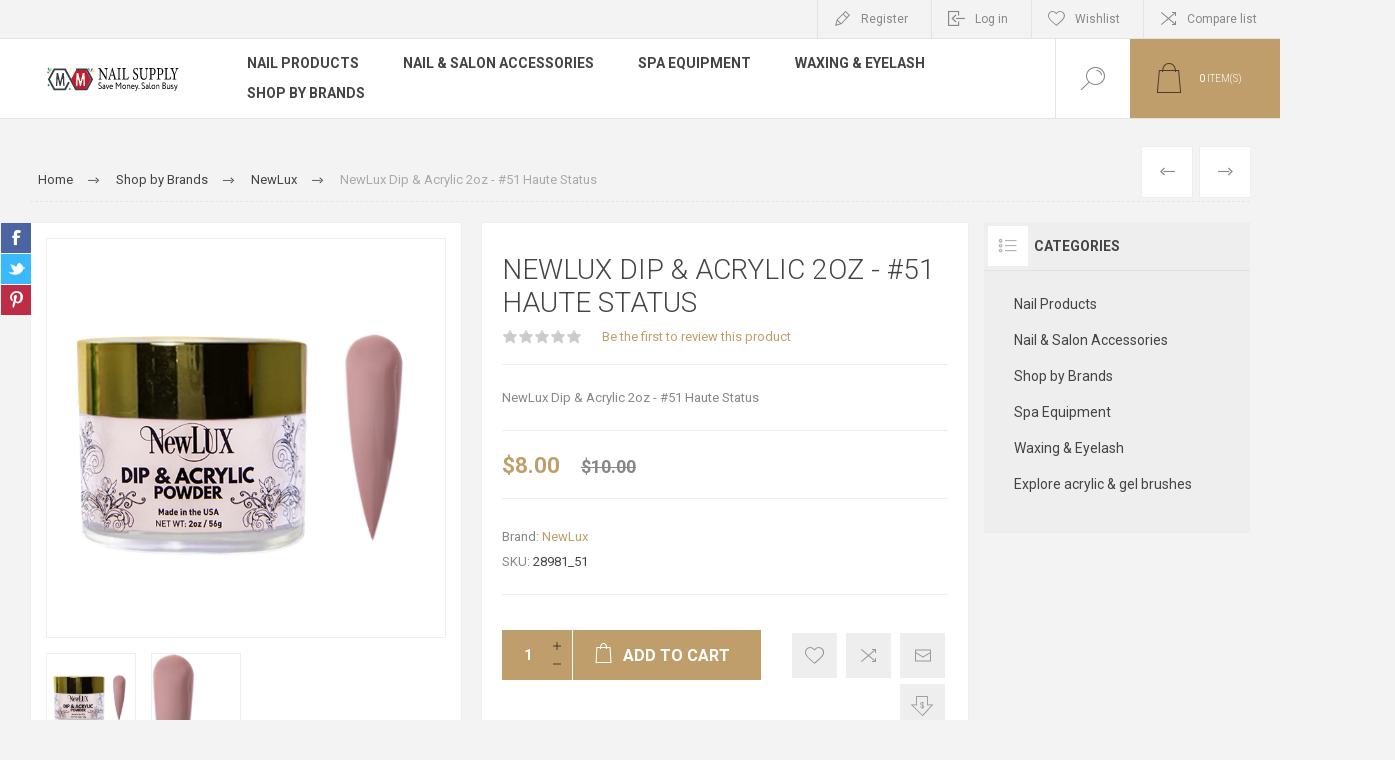

--- FILE ---
content_type: text/html; charset=utf-8
request_url: https://ebonnailsupply.com/newlux-dip-acrylic-2oz-51-haute-status
body_size: 15834
content:


<!DOCTYPE html>
<html lang="en" dir="ltr" class="html-product-details-page">
<head>
    <title>NewLux Dip &amp; Acrylic 2oz - #51 Haute Status</title>
    <meta http-equiv="Content-type" content="text/html;charset=UTF-8" />
    <meta name="apple-itunes-app" content="app-id=6446766504, app-argument=https://ebonnailsupply.com">
    <meta name="description" content="NewLux Dip &amp; Acrylic 2oz - #51 Haute Status" />
    <meta name="keywords" content="nail supply store, opi, cnd, dnd, gigi, medicool, kupa, igel" />
    <meta name="generator" content="nopCommerce" />
    <meta name="viewport" content="width=device-width, initial-scale=1.0, minimum-scale=1.0, maximum-scale=1.0" />
    <link rel="preload" as="font" href="/Themes/Pacific/Content/fonts/pacific.woff" crossorigin />
    <link href="https://fonts.googleapis.com/css2?family=Roboto:wght@300;400;700&display=swap" rel="stylesheet">
    
    <meta http-equiv = "Content-Security-Policy" content = "upgrade-insecure-requests">
<meta property="og:type" content="product" />
<meta property="og:title" content="NewLux Dip &amp; Acrylic 2oz - #51 Haute Status" />
<meta property="og:description" content="NewLux Dip &amp; Acrylic 2oz - #51 Haute Status" />
<meta property="og:image" content="http://ebonnailsupply.com/images/thumbs/0001657_newlux-dip-acrylic-2oz-51-haute-status_625.png" />
<meta property="og:image:url" content="http://ebonnailsupply.com/images/thumbs/0001657_newlux-dip-acrylic-2oz-51-haute-status_625.png" />
<meta property="og:url" content="http://ebonnailsupply.com/newlux-dip-acrylic-2oz-51-haute-status" />
<meta property="og:site_name" content="M &amp; M (Ebon) Nail  Supply" />
<meta property="twitter:card" content="summary" />
<meta property="twitter:site" content="M &amp; M (Ebon) Nail  Supply" />
<meta property="twitter:title" content="NewLux Dip &amp; Acrylic 2oz - #51 Haute Status" />
<meta property="twitter:description" content="NewLux Dip &amp; Acrylic 2oz - #51 Haute Status" />
<meta property="twitter:image" content="http://ebonnailsupply.com/images/thumbs/0001657_newlux-dip-acrylic-2oz-51-haute-status_625.png" />
<meta property="twitter:url" content="http://ebonnailsupply.com/newlux-dip-acrylic-2oz-51-haute-status" />

    

    
    
    
    
    
    

    


    

    <link rel="stylesheet" type="text/css" href="/css/Product.Head.styles.css?v=pBYw0ohGtKRcHDK-64gEPJYU00w" />
    

<style>

    .product-details-page .full-description {
        display: none;
    }
    .product-details-page .ui-tabs .full-description {
        display: block;
    }
    .product-details-page .tabhead-full-description {
        display: none;
    }
    

    .product-details-page .product-specs-box {
        display: none;
    }
    .product-details-page .ui-tabs .product-specs-box {
        display: block;
    }
    .product-details-page .ui-tabs .product-specs-box .title {
        display: none;
    }
    

    .product-details-page .product-no-reviews,
    .product-details-page .product-review-links {
        display: none;
    }
    </style>
    <link rel="canonical" href="http://ebonnailsupply.com/newlux-dip-acrylic-2oz-51-haute-status" />

    
    
    <link rel="shortcut icon" href="/icons/icons_0/favicon.ico">
    
    
    <!--Powered by nopCommerce - https://www.nopCommerce.com-->
</head>
<body class="product-details-page-body">
    <input name="__RequestVerificationToken" type="hidden" value="CfDJ8PuDAsfyZzZPs4VUQenC3x0flN0EZHJXC_0whNBNkqxCJ980o2f-hOJw65tin7a5ubYCkkq_-ZEyJaOR90i5sAJFQ4VzPLUB6D7D9Mb8JNGaBx2V0ErcQVugTFwsVGztr2gf-zonN8UbTTxRpZVXWqU" />
    


<div class="ajax-loading-block-window" style="display: none">
</div>
<div id="dialog-notifications-success" title="Notification" style="display:none;">
</div>
<div id="dialog-notifications-error" title="Error" style="display:none;">
</div>
<div id="dialog-notifications-warning" title="Warning" style="display:none;">
</div>
<div id="bar-notification" class="bar-notification-container" data-close="Close">
</div>

<!--[if lte IE 8]>
    <div style="clear:both;height:59px;text-align:center;position:relative;">
        <a href="http://www.microsoft.com/windows/internet-explorer/default.aspx" target="_blank">
            <img src="/Themes/Pacific/Content/img/ie_warning.jpg" height="42" width="820" alt="You are using an outdated browser. For a faster, safer browsing experience, upgrade for free today." />
        </a>
    </div>
<![endif]-->

<div class="master-wrapper-page">
<div class="header">
    


    <div class="responsive-strip">
        <div class="responsive-logo-wrapper">
            



<a href="/" class="logo">


<img alt="M &amp; M (Ebon) Nail  Supply" src="http://www.mmnailshop.com/images/thumbs/0000838_0000231_0002443_brandnewlogomm.svg" /></a>
        </div>
    </div>
    <div class="header-upper">
        <div class="header-selectors-wrapper">
            
            
            
            
        </div>
        <div class="header-links-wrapper">
            <div class="header-links">
                



        <div class="hedar-links-item">
            <a href="/register?returnUrl=%2Fnewlux-dip-acrylic-2oz-51-haute-status" class="ico-register">Register</a>
        </div>
    <div class="hedar-links-item">
        <a href="/login?returnUrl=%2Fnewlux-dip-acrylic-2oz-51-haute-status" class="ico-login">Log in</a>
    </div>
    <div class="hedar-links-item">
        <a href="/wishlist" class="ico-wishlist">
            <span class="wishlist-label">Wishlist</span>

        </a>
    </div>
    <div class="hedar-links-item">
        <a href="/compareproducts" class="ico-compare">Compare list</a>
    </div>



            </div>
        </div>
        
    </div>
    <div class="header-lower">
        <div class="header-logo">
            



<a href="/" class="logo">


<img alt="M &amp; M (Ebon) Nail  Supply" src="http://www.mmnailshop.com/images/thumbs/0000838_0000231_0002443_brandnewlogomm.svg" /></a>
        </div>
        <div class="header-menu">
            <div class="menu-button">
                <div class="menu-open" title="Menu">
                    <span class="menu-icon-line"></span>
                    <span class="menu-icon-line"></span>
                    <span class="menu-icon-line"></span>
                </div>
                <div class="menu-close" title="Close"></div>
            </div>
            <div class="menu-header">
                



        <div class="hedar-links-item">
            <a href="/register?returnUrl=%2Fnewlux-dip-acrylic-2oz-51-haute-status" class="ico-register">Register</a>
        </div>
    <div class="hedar-links-item">
        <a href="/login?returnUrl=%2Fnewlux-dip-acrylic-2oz-51-haute-status" class="ico-login">Log in</a>
    </div>
    <div class="hedar-links-item">
        <a href="/wishlist" class="ico-wishlist">
            <span class="wishlist-label">Wishlist</span>

        </a>
    </div>
    <div class="hedar-links-item">
        <a href="/compareproducts" class="ico-compare">Compare list</a>
    </div>



                
                
                
            </div>
            <div class="menu-body">










    <ul class="mega-menu"
        data-isRtlEnabled="false"
        data-enableClickForDropDown="false">


<li class="has-sublist">

        <a class="with-subcategories" href="/all-nail-products"><span>Nail Products</span></a>

        <div class="plus-button"></div>
        <div class="sublist-wrap">
            <ul class="sublist">
                <li class="back-button">
                    <span>Back</span>
                </li>
                
        <li class="has-sublist">
            <a href="/gel-polish-lacquer" title="Gel Polish &amp; Lacquer" class="with-subcategories"><span>Gel Polish &amp; Lacquer</span></a>
            <div class="plus-button"></div>
            <div class="sublist-wrap">
                <ul class="sublist">
                    <li class="back-button">
                        <span>Back</span>
                    </li>
                    
        <li class="has-sublist">
            <a href="/gel-polish" title="Gel Polish" class="with-subcategories"><span>Gel Polish</span></a>
            <div class="plus-button"></div>
            <div class="sublist-wrap">
                <ul class="sublist">
                    <li class="back-button">
                        <span>Back</span>
                    </li>
                    
        <li>
            <a class="lastLevelCategory" href="/collection" title="Collection"><span>Collection</span></a>
        </li>
        <li>
            <a class="lastLevelCategory" href="/mood-change" title="Mood Change"><span>Mood Change</span></a>
        </li>
        <li class="has-sublist">
            <a href="/cat-eye" title="Cat Eye" class="with-subcategories"><span>Cat Eye</span></a>
            <div class="plus-button"></div>
            <div class="sublist-wrap">
                <ul class="sublist">
                    <li class="back-button">
                        <span>Back</span>
                    </li>
                    
        <li>
            <a class="lastLevelCategory" href="/dnd-5" title="DND"><span>DND</span></a>
        </li>
        <li>
            <a class="lastLevelCategory" href="/bmc-2" title="BMC"><span>BMC</span></a>
        </li>


                </ul>
            </div>
        </li>
        <li class="has-sublist">
            <a href="/spider-gel" title="Spider Gel" class="with-subcategories"><span>Spider Gel</span></a>
            <div class="plus-button"></div>
            <div class="sublist-wrap">
                <ul class="sublist">
                    <li class="back-button">
                        <span>Back</span>
                    </li>
                    
        <li>
            <a class="lastLevelCategory" href="/chisel-3" title="Chisel"><span>Chisel</span></a>
        </li>


                </ul>
            </div>
        </li>
        <li class="has-sublist">
            <a href="/gel-art" title="Gel Art &amp; Chrome Kit" class="with-subcategories"><span>Gel Art &amp; Chrome Kit</span></a>
            <div class="plus-button"></div>
            <div class="sublist-wrap">
                <ul class="sublist">
                    <li class="back-button">
                        <span>Back</span>
                    </li>
                    
        <li>
            <a class="lastLevelCategory" href="/chisel-4" title="Chisel"><span>Chisel</span></a>
        </li>
        <li>
            <a class="lastLevelCategory" href="/3sister" title="3Sister"><span>3Sister</span></a>
        </li>
        <li>
            <a class="lastLevelCategory" href="/mystic-system" title="Mystic System"><span>Mystic System</span></a>
        </li>
        <li>
            <a class="lastLevelCategory" href="/kd-gel" title="KD Gel"><span>KD Gel</span></a>
        </li>


                </ul>
            </div>
        </li>
        <li class="has-sublist">
            <a href="/individual" title="Individual" class="with-subcategories"><span>Individual</span></a>
            <div class="plus-button"></div>
            <div class="sublist-wrap">
                <ul class="sublist">
                    <li class="back-button">
                        <span>Back</span>
                    </li>
                    
        <li>
            <a class="lastLevelCategory" href="/opi-5" title="OPI"><span>OPI</span></a>
        </li>
        <li>
            <a class="lastLevelCategory" href="/gelish-5" title="Gelish"><span>Gelish</span></a>
        </li>
        <li>
            <a class="lastLevelCategory" href="/entity-4" title="Entity"><span>Entity</span></a>
        </li>
        <li>
            <a class="lastLevelCategory" href="/kiara-sky-4" title="Kiara Sky"><span>Kiara Sky</span></a>
        </li>


                </ul>
            </div>
        </li>
        <li class="has-sublist">
            <a href="/marbel-gel-loang" title="Marbel &amp; Blooming Gel" class="with-subcategories"><span>Marbel &amp; Blooming Gel</span></a>
            <div class="plus-button"></div>
            <div class="sublist-wrap">
                <ul class="sublist">
                    <li class="back-button">
                        <span>Back</span>
                    </li>
                    
        <li>
            <a class="lastLevelCategory" href="/gelish-4" title="Gelish"><span>Gelish</span></a>
        </li>
        <li>
            <a class="lastLevelCategory" href="/kupa" title="Kupa"><span>Kupa</span></a>
        </li>


                </ul>
            </div>
        </li>
        <li class="has-sublist">
            <a href="/duo-pack" title="Duo Pack" class="with-subcategories"><span>Duo Pack</span></a>
            <div class="plus-button"></div>
            <div class="sublist-wrap">
                <ul class="sublist">
                    <li class="back-button">
                        <span>Back</span>
                    </li>
                    
        <li class="has-sublist">
            <a href="/dnd-2" title="DND &amp; DC Duo Pack" class="with-subcategories"><span>DND &amp; DC Duo Pack</span></a>
            <div class="plus-button"></div>
            <div class="sublist-wrap">
                <ul class="sublist">
                    <li class="back-button">
                        <span>Back</span>
                    </li>
                    
        <li>
            <a class="lastLevelCategory" href="/gel-duo-pack-dc" title="Gel Duo Pack DC"><span>Gel Duo Pack DC</span></a>
        </li>
        <li>
            <a class="lastLevelCategory" href="/gel-duo-pack-dnd" title="Gel Duo Pack DND"><span>Gel Duo Pack DND</span></a>
        </li>


                </ul>
            </div>
        </li>
        <li>
            <a class="lastLevelCategory" href="/chisel" title="Chisel"><span>Chisel</span></a>
        </li>
        <li>
            <a class="lastLevelCategory" href="/perfect-match" title="Perfect Match"><span>Perfect Match</span></a>
        </li>
        <li>
            <a class="lastLevelCategory" href="/premium" title="Premium"><span>Premium</span></a>
        </li>
        <li>
            <a class="lastLevelCategory" href="/entity" title="Entity"><span>Entity</span></a>
        </li>
        <li>
            <a class="lastLevelCategory" href="/gelish" title="Gelish"><span>Gelish</span></a>
        </li>
        <li>
            <a class="lastLevelCategory" href="/ibd" title="Ibd"><span>Ibd</span></a>
        </li>
        <li>
            <a class="lastLevelCategory" href="/pnd" title="PND"><span>PND</span></a>
        </li>


                        <li>
                            <a class="view-all" href="/duo-pack" title="View All">
                                <span>View All</span>
                            </a>
                        </li>
                </ul>
            </div>
        </li>


                </ul>
            </div>
        </li>
        <li class="has-sublist">
            <a href="/nail-lacquer-2" title="Nail Lacquer" class="with-subcategories"><span>Nail Lacquer</span></a>
            <div class="plus-button"></div>
            <div class="sublist-wrap">
                <ul class="sublist">
                    <li class="back-button">
                        <span>Back</span>
                    </li>
                    
        <li>
            <a class="lastLevelCategory" href="/famous" title="Famous"><span>Famous</span></a>
        </li>
        <li>
            <a class="lastLevelCategory" href="/china-glaze" title="China Glaze"><span>China Glaze</span></a>
        </li>


                </ul>
            </div>
        </li>


                </ul>
            </div>
        </li>
        <li class="has-sublist">
            <a href="/tools" title="Tools" class="with-subcategories"><span>Tools</span></a>
            <div class="plus-button"></div>
            <div class="sublist-wrap">
                <ul class="sublist">
                    <li class="back-button">
                        <span>Back</span>
                    </li>
                    
        <li>
            <a class="lastLevelCategory" href="/drill-machine" title="Drill Machine"><span>Drill Machine</span></a>
        </li>
        <li>
            <a class="lastLevelCategory" href="/carbide-bits" title="Carbide (Bits)"><span>Carbide (Bits)</span></a>
        </li>
        <li>
            <a class="lastLevelCategory" href="/protection-safety" title="Protection &amp; Safety"><span>Protection &amp; Safety</span></a>
        </li>
        <li>
            <a class="lastLevelCategory" href="/acrylic-brush" title="Acrylic Brush"><span>Acrylic Brush</span></a>
        </li>
        <li>
            <a class="lastLevelCategory" href="/dust-brush" title="Dust Brush"><span>Dust Brush</span></a>
        </li>
        <li>
            <a class="lastLevelCategory" href="/art-tool-cutter" title="Art Tool Cutter"><span>Art Tool Cutter</span></a>
        </li>
        <li class="has-sublist">
            <a href="/nipper-pusher" title="Nipper &amp; Pusher" class="with-subcategories"><span>Nipper &amp; Pusher</span></a>
            <div class="plus-button"></div>
            <div class="sublist-wrap">
                <ul class="sublist">
                    <li class="back-button">
                        <span>Back</span>
                    </li>
                    
        <li>
            <a class="lastLevelCategory" href="/cuticle-nipper" title="Cuticle Nipper"><span>Cuticle Nipper</span></a>
        </li>
        <li>
            <a class="lastLevelCategory" href="/cuticle-pusher" title="Cuticle Pusher"><span>Cuticle Pusher</span></a>
        </li>


                </ul>
            </div>
        </li>
        <li>
            <a class="lastLevelCategory" href="/design-art-brush" title="Design Art Brush"><span>Design Art Brush</span></a>
        </li>


                </ul>
            </div>
        </li>
        <li class="has-sublist">
            <a href="/trio-combo-duo-pack-powder-2" title="Trio Combo (Duo Pack &amp; Powder)" class="with-subcategories"><span>Trio Combo (Duo Pack &amp; Powder)</span></a>
            <div class="plus-button"></div>
            <div class="sublist-wrap">
                <ul class="sublist">
                    <li class="back-button">
                        <span>Back</span>
                    </li>
                    
        <li>
            <a class="lastLevelCategory" href="/opi-3" title="OPI"><span>OPI</span></a>
        </li>
        <li>
            <a class="lastLevelCategory" href="/kiara-sky-2" title="Kiara Sky"><span>Kiara Sky</span></a>
        </li>
        <li>
            <a class="lastLevelCategory" href="/entity-2" title="Entity"><span>Entity</span></a>
        </li>
        <li>
            <a class="lastLevelCategory" href="/gelish-2" title="Gelish"><span>Gelish</span></a>
        </li>


                </ul>
            </div>
        </li>
        <li class="has-sublist">
            <a href="/nails-treatment-2" title="Nails Treatment" class="with-subcategories"><span>Nails Treatment</span></a>
            <div class="plus-button"></div>
            <div class="sublist-wrap">
                <ul class="sublist">
                    <li class="back-button">
                        <span>Back</span>
                    </li>
                    
        <li class="has-sublist">
            <a href="/fungus-killer-2" title="Fungus Killer" class="with-subcategories"><span>Fungus Killer</span></a>
            <div class="plus-button"></div>
            <div class="sublist-wrap">
                <ul class="sublist">
                    <li class="back-button">
                        <span>Back</span>
                    </li>
                    
        <li>
            <a class="lastLevelCategory" href="/dr-gs-2" title="Dr. G&#x27;s"><span>Dr. G&#x27;s</span></a>
        </li>
        <li>
            <a class="lastLevelCategory" href="/varisi-2" title="Varisi"><span>Varisi</span></a>
        </li>
        <li>
            <a class="lastLevelCategory" href="/vite20-2" title="Vite20"><span>Vite20</span></a>
        </li>


                </ul>
            </div>
        </li>
        <li>
            <a class="lastLevelCategory" href="/nail-strengthener" title="Nail Strengthener"><span>Nail Strengthener</span></a>
        </li>
        <li>
            <a class="lastLevelCategory" href="/topcoat-basecoat" title="Topcoat &amp; Basecoat"><span>Topcoat &amp; Basecoat</span></a>
        </li>


                </ul>
            </div>
        </li>
        <li>
            <a class="lastLevelCategory" href="/knitwear" title="Dipping Powder &amp; Accessory"><span>Dipping Powder &amp; Accessory</span></a>
        </li>
        <li class="has-sublist">
            <a href="/spa-products" title="Spa Products" class="with-subcategories"><span>Spa Products</span></a>
            <div class="plus-button"></div>
            <div class="sublist-wrap">
                <ul class="sublist">
                    <li class="back-button">
                        <span>Back</span>
                    </li>
                    
        <li>
            <a class="lastLevelCategory" href="/pedicure-spa-package-4in1" title="Pedicure Spa Package (4in1)"><span>Pedicure Spa Package (4in1)</span></a>
        </li>


                </ul>
            </div>
        </li>
        <li>
            <a class="lastLevelCategory" href="/hoodies" title="Acrylic Powder &amp; Monomer"><span>Acrylic Powder &amp; Monomer</span></a>
        </li>

            </ul>
        </div>

</li>

<li class="has-sublist">

        <a class="with-subcategories" href="/nail-salon-accessories-2"><span>Nail &amp; Salon Accessories</span></a>

        <div class="plus-button"></div>
        <div class="sublist-wrap">
            <ul class="sublist">
                <li class="back-button">
                    <span>Back</span>
                </li>
                
        <li class="has-sublist">
            <a href="/nail-accessories" title="Nail Accessories" class="with-subcategories"><span>Nail Accessories</span></a>
            <div class="plus-button"></div>
            <div class="sublist-wrap">
                <ul class="sublist">
                    <li class="back-button">
                        <span>Back</span>
                    </li>
                    
        <li class="has-sublist">
            <a href="/nail-art-sticker" title="Nail Art Sticker" class="with-subcategories"><span>Nail Art Sticker</span></a>
            <div class="plus-button"></div>
            <div class="sublist-wrap">
                <ul class="sublist">
                    <li class="back-button">
                        <span>Back</span>
                    </li>
                    
        <li>
            <a class="lastLevelCategory" href="/happy-easter" title="Happy Easter"><span>Happy Easter</span></a>
        </li>
        <li>
            <a class="lastLevelCategory" href="/merry-christmas-happy-new-year" title="Merry Christmas &amp; Happy New Year"><span>Merry Christmas &amp; Happy New Year</span></a>
        </li>
        <li>
            <a class="lastLevelCategory" href="/number-alphabet" title="Number &amp; Alphabet"><span>Number &amp; Alphabet</span></a>
        </li>
        <li>
            <a class="lastLevelCategory" href="/happy-july-4th" title="Happy July 4th"><span>Happy July 4th</span></a>
        </li>
        <li>
            <a class="lastLevelCategory" href="/saint-patrick-day" title="Saint Patrick Day"><span>Saint Patrick Day</span></a>
        </li>
        <li>
            <a class="lastLevelCategory" href="/misc-stickers" title="Misc Stickers"><span>Misc Stickers</span></a>
        </li>


                </ul>
            </div>
        </li>


                </ul>
            </div>
        </li>
        <li class="has-sublist">
            <a href="/salon-accessories" title="Salon Accessories" class="with-subcategories"><span>Salon Accessories</span></a>
            <div class="plus-button"></div>
            <div class="sublist-wrap">
                <ul class="sublist">
                    <li class="back-button">
                        <span>Back</span>
                    </li>
                    
        <li>
            <a class="lastLevelCategory" href="/empty-bottle" title="Empty bottle"><span>Empty bottle</span></a>
        </li>
        <li>
            <a class="lastLevelCategory" href="/liquid-dispenser" title="Liquid Dispenser"><span>Liquid Dispenser</span></a>
        </li>
        <li>
            <a class="lastLevelCategory" href="/salon-towels" title="Salon Towels"><span>Salon Towels</span></a>
        </li>
        <li>
            <a class="lastLevelCategory" href="/pedicure-slipper" title="Pedicure Slipper"><span>Pedicure Slipper</span></a>
        </li>
        <li>
            <a class="lastLevelCategory" href="/toe-seperator" title="Toe Seperator"><span>Toe Seperator</span></a>
        </li>


                </ul>
            </div>
        </li>

            </ul>
        </div>

</li>

<li class="has-sublist">

        <a class="with-subcategories" href="/spa-equipment"><span>Spa Equipment</span></a>

        <div class="plus-button"></div>
        <div class="sublist-wrap">
            <ul class="sublist">
                <li class="back-button">
                    <span>Back</span>
                </li>
                
        <li>
            <a class="lastLevelCategory" href="/sterilizers-machine" title="Sterilizers Machine"><span>Sterilizers Machine</span></a>
        </li>
        <li>
            <a class="lastLevelCategory" href="/towel-warmer" title="Towel Warmer"><span>Towel Warmer</span></a>
        </li>
        <li>
            <a class="lastLevelCategory" href="/led-uv-lamp" title="LED &amp; UV Lamp"><span>LED &amp; UV Lamp</span></a>
        </li>
        <li>
            <a class="lastLevelCategory" href="/nail-dust-collector-2" title="Nail Dust Collector"><span>Nail Dust Collector</span></a>
        </li>

            </ul>
        </div>

</li>

<li class="has-sublist">

        <a class="with-subcategories" href="/waxing-eyelash"><span>Waxing &amp; Eyelash</span></a>

        <div class="plus-button"></div>
        <div class="sublist-wrap">
            <ul class="sublist">
                <li class="back-button">
                    <span>Back</span>
                </li>
                
        <li class="has-sublist">
            <a href="/jeans" title="Waxing" class="with-subcategories"><span>Waxing</span></a>
            <div class="plus-button"></div>
            <div class="sublist-wrap">
                <ul class="sublist">
                    <li class="back-button">
                        <span>Back</span>
                    </li>
                    
        <li>
            <a class="lastLevelCategory" href="/leggings" title="Gigi"><span>Gigi</span></a>
        </li>
        <li>
            <a class="lastLevelCategory" href="/accessory" title="Accessory"><span>Accessory</span></a>
        </li>
        <li>
            <a class="lastLevelCategory" href="/clean-easy-3" title="Clean Easy"><span>Clean Easy</span></a>
        </li>


                </ul>
            </div>
        </li>
        <li class="has-sublist">
            <a href="/trousers" title="Eyelash" class="with-subcategories"><span>Eyelash</span></a>
            <div class="plus-button"></div>
            <div class="sublist-wrap">
                <ul class="sublist">
                    <li class="back-button">
                        <span>Back</span>
                    </li>
                    
        <li>
            <a class="lastLevelCategory" href="/shorts" title="Beautee Sense"><span>Beautee Sense</span></a>
        </li>


                </ul>
            </div>
        </li>

            </ul>
        </div>

</li>


<li class="has-sublist with-dropdown-in-grid">
        <a class="with-subcategories" href="/shop-by-brands"><span>Shop by Brands</span></a>

        <div class="dropdown categories fullWidth boxes-5">
            <div class="row-wrapper">
                <div class="row"><div class="box">
                <div class="title">
                        <a href="/chisel-7" title="Chisel"><span>Chisel</span></a>
                    </div>
                <div class="wrapper">
                    <div class="picture">
                        <a href="/chisel-7" title="Show products in category Chisel">
                            <img class="lazy" alt="Picture for category Chisel" src="[data-uri]" data-original="http://ebonnailsupply.com/images/thumbs/0001447_chisel_290.jpeg" />
                        </a>
                    </div>
                        <ul class="subcategories">
                                <li class="subcategory-item">
                                    <a href="/acrylic-dipping-powder-2-oz" title="Acrylic &amp; Dipping Powder 2 OZ "><span>Acrylic &amp; Dipping Powder 2 OZ </span></a>
                                </li>
                                <li class="subcategory-item">
                                    <a href="/acrylic-dipping-powder-12-oz-refill" title="Acrylic &amp; Dipping Powder 12 OZ Refill"><span>Acrylic &amp; Dipping Powder 12 OZ Refill</span></a>
                                </li>
                                <li class="subcategory-item">
                                    <a href="/essentials-for-dipping" title="Essentials for Dipping"><span>Essentials for Dipping</span></a>
                                </li>
                                <li class="subcategory-item all">
                                    <a class="view-all" href="/chisel-7" title="View All">
                                        <span>View All</span>
                                    </a>
                                </li>
                        </ul>
                </div>
                </div><div class="box">
                <div class="title">
                        <a href="/opi-7" title="OPI"><span>OPI</span></a>
                    </div>
                <div class="wrapper">
                    <div class="picture">
                        <a href="/opi-7" title="Show products in category OPI">
                            <img class="lazy" alt="Picture for category OPI" src="[data-uri]" data-original="http://ebonnailsupply.com/images/thumbs/0001448_opi_290.jpeg" />
                        </a>
                    </div>
                        <ul class="subcategories">
                                <li class="subcategory-item">
                                    <a href="/duo-pack-4" title="Duo Pack"><span>Duo Pack</span></a>
                                </li>
                                <li class="subcategory-item">
                                    <a href="/dipping-powder-15-oz" title="Dipping Powder 1.5 OZ"><span>Dipping Powder 1.5 OZ</span></a>
                                </li>
                                <li class="subcategory-item">
                                    <a href="/trio-combo-duo-pack-powder-5" title="Trio Combo (Duo Pack &amp; Powder)"><span>Trio Combo (Duo Pack &amp; Powder)</span></a>
                                </li>
                                <li class="subcategory-item all">
                                    <a class="view-all" href="/opi-7" title="View All">
                                        <span>View All</span>
                                    </a>
                                </li>
                        </ul>
                </div>
                </div><div class="box">
                <div class="title">
                        <a href="/wave-3" title="Wave"><span>Wave</span></a>
                    </div>
                <div class="wrapper">
                    <div class="picture">
                        <a href="/wave-3" title="Show products in category Wave">
                            <img class="lazy" alt="Picture for category Wave" src="[data-uri]" data-original="http://ebonnailsupply.com/images/thumbs/0001445_wave_290.jpeg" />
                        </a>
                    </div>
                        <ul class="subcategories">
                                <li class="subcategory-item">
                                    <a href="/4in1-trio-collections" title="4in1 Trio Collections"><span>4in1 Trio Collections</span></a>
                                </li>
                                <li class="subcategory-item">
                                    <a href="/duo-pack-collections" title="Duo Pack Collections"><span>Duo Pack Collections</span></a>
                                </li>
                                <li class="subcategory-item">
                                    <a href="/acrylic-dipping-powder-2-oz-2" title="Acrylic &amp; Dipping Powder 2 OZ"><span>Acrylic &amp; Dipping Powder 2 OZ</span></a>
                                </li>
                                <li class="subcategory-item all">
                                    <a class="view-all" href="/wave-3" title="View All">
                                        <span>View All</span>
                                    </a>
                                </li>
                        </ul>
                </div>
                </div><div class="box">
                <div class="title">
                        <a href="/dnd-dc" title="DND &amp; DC"><span>DND &amp; DC</span></a>
                    </div>
                <div class="wrapper">
                    <div class="picture">
                        <a href="/dnd-dc" title="Show products in category DND &amp; DC">
                            <img class="lazy" alt="Picture for category DND &amp; DC" src="[data-uri]" data-original="http://ebonnailsupply.com/images/thumbs/0001446_dnd-dc_290.jpeg" />
                        </a>
                    </div>
                        <ul class="subcategories">
                                <li class="subcategory-item">
                                    <a href="/duo-pack-2" title="Duo Pack"><span>Duo Pack</span></a>
                                </li>
                                <li class="subcategory-item">
                                    <a href="/gel-essentials" title="Gel Essentials"><span>Gel Essentials</span></a>
                                </li>
                                <li class="subcategory-item">
                                    <a href="/gel-only-collections" title="Gel Only Collections"><span>Gel Only Collections</span></a>
                                </li>
                                <li class="subcategory-item all">
                                    <a class="view-all" href="/dnd-dc" title="View All">
                                        <span>View All</span>
                                    </a>
                                </li>
                        </ul>
                </div>
                </div><div class="box">
                <div class="title">
                        <a href="/sns-2" title="SNS"><span>SNS</span></a>
                    </div>
                <div class="wrapper">
                    <div class="picture">
                        <a href="/sns-2" title="Show products in category SNS">
                            <img class="lazy" alt="Picture for category SNS" src="[data-uri]" data-original="http://ebonnailsupply.com/images/thumbs/0001449_sns_290.jpeg" />
                        </a>
                    </div>
                        <ul class="subcategories">
                                <li class="subcategory-item">
                                    <a href="/duo-pack-basic" title="Duo Pack Basic"><span>Duo Pack Basic</span></a>
                                </li>
                                <li class="subcategory-item">
                                    <a href="/dipping-powder-15-oz-2" title="Dipping Powder 1.5 OZ"><span>Dipping Powder 1.5 OZ</span></a>
                                </li>
                                <li class="subcategory-item">
                                    <a href="/trio-combo-duo-pack-powder-6" title="Trio Combo (Duo Pack &amp; Powder)"><span>Trio Combo (Duo Pack &amp; Powder)</span></a>
                                </li>
                                <li class="subcategory-item all">
                                    <a class="view-all" href="/sns-2" title="View All">
                                        <span>View All</span>
                                    </a>
                                </li>
                        </ul>
                </div>
                </div></div><div class="row"><div class="box">
                <div class="title">
                        <a href="/igel-3" title="Igel"><span>Igel</span></a>
                    </div>
                <div class="wrapper">
                    <div class="picture">
                        <a href="/igel-3" title="Show products in category Igel">
                            <img class="lazy" alt="Picture for category Igel" src="[data-uri]" data-original="http://ebonnailsupply.com/images/thumbs/0001450_igel_290.jpeg" />
                        </a>
                    </div>
                        <ul class="subcategories">
                                <li class="subcategory-item">
                                    <a href="/duo-pack-5" title="Duo Pack"><span>Duo Pack</span></a>
                                </li>
                                <li class="subcategory-item">
                                    <a href="/dipping-powder-2-oz" title="Dipping Powder 2 OZ"><span>Dipping Powder 2 OZ</span></a>
                                </li>
                                <li class="subcategory-item">
                                    <a href="/trio-combo-duo-pack-powder-7" title="Trio Combo (Duo Pack &amp; Powder)"><span>Trio Combo (Duo Pack &amp; Powder)</span></a>
                                </li>
                                <li class="subcategory-item all">
                                    <a class="view-all" href="/igel-3" title="View All">
                                        <span>View All</span>
                                    </a>
                                </li>
                        </ul>
                </div>
                </div><div class="box">
                <div class="title">
                        <a href="/jki-ocean" title="JKI Ocean"><span>JKI Ocean</span></a>
                    </div>
                <div class="wrapper">
                    <div class="picture">
                        <a href="/jki-ocean" title="Show products in category JKI Ocean">
                            <img class="lazy" alt="Picture for category JKI Ocean" src="[data-uri]" data-original="http://ebonnailsupply.com/images/thumbs/0001453_jki-ocean_290.png" />
                        </a>
                    </div>
                        <ul class="subcategories">
                                <li class="subcategory-item">
                                    <a href="/nippers" title="Nippers"><span>Nippers</span></a>
                                </li>
                                <li class="subcategory-item">
                                    <a href="/pushers" title="Pushers"><span>Pushers</span></a>
                                </li>
                                <li class="subcategory-item">
                                    <a href="/tweezers" title="Tweezers"><span>Tweezers</span></a>
                                </li>
                                <li class="subcategory-item all">
                                    <a class="view-all" href="/jki-ocean" title="View All">
                                        <span>View All</span>
                                    </a>
                                </li>
                        </ul>
                </div>
                </div><div class="box">
                <div class="title">
                        <a href="/jki-ocean-2" title="M &amp; M Supply"><span>M &amp; M Supply</span></a>
                    </div>
                <div class="wrapper">
                    <div class="picture">
                        <a href="/jki-ocean-2" title="Show products in category M &amp; M Supply">
                            <img class="lazy" alt="Picture for category M &amp; M Supply" src="[data-uri]" data-original="http://ebonnailsupply.com/images/thumbs/0001454_m-m-supply_290.png" />
                        </a>
                    </div>
                        <ul class="subcategories">
                                <li class="subcategory-item">
                                    <a href="/acrylic-24oz" title="Acrylic 24oz"><span>Acrylic 24oz</span></a>
                                </li>
                                <li class="subcategory-item">
                                    <a href="/nail-liquid-gallon-ema" title="Nail Liquid Gallon E.M.A."><span>Nail Liquid Gallon E.M.A.</span></a>
                                </li>
                                <li class="subcategory-item">
                                    <a href="/nail-stickers" title="Nail Stickers"><span>Nail Stickers</span></a>
                                </li>
                                <li class="subcategory-item all">
                                    <a class="view-all" href="/jki-ocean-2" title="View All">
                                        <span>View All</span>
                                    </a>
                                </li>
                        </ul>
                </div>
                </div><div class="box">
                <div class="title">
                        <a href="/gigi-2" title="Gigi"><span>Gigi</span></a>
                    </div>
                <div class="wrapper">
                    <div class="picture">
                        <a href="/gigi-2" title="Show products in category Gigi">
                            <img class="lazy" alt="Picture for category Gigi" src="[data-uri]" data-original="http://ebonnailsupply.com/images/thumbs/0001455_gigi_290.webp" />
                        </a>
                    </div>
                        <ul class="subcategories">
                                <li class="subcategory-item">
                                    <a href="/wax-warmer-machine" title="Wax Warmer Machine"><span>Wax Warmer Machine</span></a>
                                </li>
                                <li class="subcategory-item">
                                    <a href="/wax-honee-14oz" title="Wax Honee 14oz"><span>Wax Honee 14oz</span></a>
                                </li>
                                <li class="subcategory-item">
                                    <a href="/accessories-tools-7" title="Accessories &amp; Tools"><span>Accessories &amp; Tools</span></a>
                                </li>
                                <li class="subcategory-item all">
                                    <a class="view-all" href="/gigi-2" title="View All">
                                        <span>View All</span>
                                    </a>
                                </li>
                        </ul>
                </div>
                </div><div class="box">
                <div class="title">
                        <a href="/kupa-inc-2" title="Kupa Inc"><span>Kupa Inc</span></a>
                    </div>
                <div class="wrapper">
                    <div class="picture">
                        <a href="/kupa-inc-2" title="Show products in category Kupa Inc">
                            <img class="lazy" alt="Picture for category Kupa Inc" src="[data-uri]" data-original="http://ebonnailsupply.com/images/thumbs/0001456_kupa-inc_290.webp" />
                        </a>
                    </div>
                        <ul class="subcategories">
                                <li class="subcategory-item">
                                    <a href="/nail-drill-machine" title="Nail Drill Machine"><span>Nail Drill Machine</span></a>
                                </li>
                                <li class="subcategory-item">
                                    <a href="/carbide-bits-2" title="Carbide (Bits)"><span>Carbide (Bits)</span></a>
                                </li>
                                <li class="subcategory-item">
                                    <a href="/tools-accessories-3" title="Tools &amp; Accessories"><span>Tools &amp; Accessories</span></a>
                                </li>
                                <li class="subcategory-item all">
                                    <a class="view-all" href="/kupa-inc-2" title="View All">
                                        <span>View All</span>
                                    </a>
                                </li>
                        </ul>
                </div>
                </div></div>
            </div>

        </div>
</li>
        
    </ul>
    <div class="menu-title"><span>Menu</span></div>
    <ul class="mega-menu-responsive">


<li class="has-sublist">

        <a class="with-subcategories" href="/all-nail-products"><span>Nail Products</span></a>

        <div class="plus-button"></div>
        <div class="sublist-wrap">
            <ul class="sublist">
                <li class="back-button">
                    <span>Back</span>
                </li>
                
        <li class="has-sublist">
            <a href="/gel-polish-lacquer" title="Gel Polish &amp; Lacquer" class="with-subcategories"><span>Gel Polish &amp; Lacquer</span></a>
            <div class="plus-button"></div>
            <div class="sublist-wrap">
                <ul class="sublist">
                    <li class="back-button">
                        <span>Back</span>
                    </li>
                    
        <li class="has-sublist">
            <a href="/gel-polish" title="Gel Polish" class="with-subcategories"><span>Gel Polish</span></a>
            <div class="plus-button"></div>
            <div class="sublist-wrap">
                <ul class="sublist">
                    <li class="back-button">
                        <span>Back</span>
                    </li>
                    
        <li>
            <a class="lastLevelCategory" href="/collection" title="Collection"><span>Collection</span></a>
        </li>
        <li>
            <a class="lastLevelCategory" href="/mood-change" title="Mood Change"><span>Mood Change</span></a>
        </li>
        <li class="has-sublist">
            <a href="/cat-eye" title="Cat Eye" class="with-subcategories"><span>Cat Eye</span></a>
            <div class="plus-button"></div>
            <div class="sublist-wrap">
                <ul class="sublist">
                    <li class="back-button">
                        <span>Back</span>
                    </li>
                    
        <li>
            <a class="lastLevelCategory" href="/dnd-5" title="DND"><span>DND</span></a>
        </li>
        <li>
            <a class="lastLevelCategory" href="/bmc-2" title="BMC"><span>BMC</span></a>
        </li>


                </ul>
            </div>
        </li>
        <li class="has-sublist">
            <a href="/spider-gel" title="Spider Gel" class="with-subcategories"><span>Spider Gel</span></a>
            <div class="plus-button"></div>
            <div class="sublist-wrap">
                <ul class="sublist">
                    <li class="back-button">
                        <span>Back</span>
                    </li>
                    
        <li>
            <a class="lastLevelCategory" href="/chisel-3" title="Chisel"><span>Chisel</span></a>
        </li>


                </ul>
            </div>
        </li>
        <li class="has-sublist">
            <a href="/gel-art" title="Gel Art &amp; Chrome Kit" class="with-subcategories"><span>Gel Art &amp; Chrome Kit</span></a>
            <div class="plus-button"></div>
            <div class="sublist-wrap">
                <ul class="sublist">
                    <li class="back-button">
                        <span>Back</span>
                    </li>
                    
        <li>
            <a class="lastLevelCategory" href="/chisel-4" title="Chisel"><span>Chisel</span></a>
        </li>
        <li>
            <a class="lastLevelCategory" href="/3sister" title="3Sister"><span>3Sister</span></a>
        </li>
        <li>
            <a class="lastLevelCategory" href="/mystic-system" title="Mystic System"><span>Mystic System</span></a>
        </li>
        <li>
            <a class="lastLevelCategory" href="/kd-gel" title="KD Gel"><span>KD Gel</span></a>
        </li>


                </ul>
            </div>
        </li>
        <li class="has-sublist">
            <a href="/individual" title="Individual" class="with-subcategories"><span>Individual</span></a>
            <div class="plus-button"></div>
            <div class="sublist-wrap">
                <ul class="sublist">
                    <li class="back-button">
                        <span>Back</span>
                    </li>
                    
        <li>
            <a class="lastLevelCategory" href="/opi-5" title="OPI"><span>OPI</span></a>
        </li>
        <li>
            <a class="lastLevelCategory" href="/gelish-5" title="Gelish"><span>Gelish</span></a>
        </li>
        <li>
            <a class="lastLevelCategory" href="/entity-4" title="Entity"><span>Entity</span></a>
        </li>
        <li>
            <a class="lastLevelCategory" href="/kiara-sky-4" title="Kiara Sky"><span>Kiara Sky</span></a>
        </li>


                </ul>
            </div>
        </li>
        <li class="has-sublist">
            <a href="/marbel-gel-loang" title="Marbel &amp; Blooming Gel" class="with-subcategories"><span>Marbel &amp; Blooming Gel</span></a>
            <div class="plus-button"></div>
            <div class="sublist-wrap">
                <ul class="sublist">
                    <li class="back-button">
                        <span>Back</span>
                    </li>
                    
        <li>
            <a class="lastLevelCategory" href="/gelish-4" title="Gelish"><span>Gelish</span></a>
        </li>
        <li>
            <a class="lastLevelCategory" href="/kupa" title="Kupa"><span>Kupa</span></a>
        </li>


                </ul>
            </div>
        </li>
        <li class="has-sublist">
            <a href="/duo-pack" title="Duo Pack" class="with-subcategories"><span>Duo Pack</span></a>
            <div class="plus-button"></div>
            <div class="sublist-wrap">
                <ul class="sublist">
                    <li class="back-button">
                        <span>Back</span>
                    </li>
                    
        <li class="has-sublist">
            <a href="/dnd-2" title="DND &amp; DC Duo Pack" class="with-subcategories"><span>DND &amp; DC Duo Pack</span></a>
            <div class="plus-button"></div>
            <div class="sublist-wrap">
                <ul class="sublist">
                    <li class="back-button">
                        <span>Back</span>
                    </li>
                    
        <li>
            <a class="lastLevelCategory" href="/gel-duo-pack-dc" title="Gel Duo Pack DC"><span>Gel Duo Pack DC</span></a>
        </li>
        <li>
            <a class="lastLevelCategory" href="/gel-duo-pack-dnd" title="Gel Duo Pack DND"><span>Gel Duo Pack DND</span></a>
        </li>


                </ul>
            </div>
        </li>
        <li>
            <a class="lastLevelCategory" href="/chisel" title="Chisel"><span>Chisel</span></a>
        </li>
        <li>
            <a class="lastLevelCategory" href="/perfect-match" title="Perfect Match"><span>Perfect Match</span></a>
        </li>
        <li>
            <a class="lastLevelCategory" href="/premium" title="Premium"><span>Premium</span></a>
        </li>
        <li>
            <a class="lastLevelCategory" href="/entity" title="Entity"><span>Entity</span></a>
        </li>
        <li>
            <a class="lastLevelCategory" href="/gelish" title="Gelish"><span>Gelish</span></a>
        </li>
        <li>
            <a class="lastLevelCategory" href="/ibd" title="Ibd"><span>Ibd</span></a>
        </li>
        <li>
            <a class="lastLevelCategory" href="/pnd" title="PND"><span>PND</span></a>
        </li>


                        <li>
                            <a class="view-all" href="/duo-pack" title="View All">
                                <span>View All</span>
                            </a>
                        </li>
                </ul>
            </div>
        </li>


                </ul>
            </div>
        </li>
        <li class="has-sublist">
            <a href="/nail-lacquer-2" title="Nail Lacquer" class="with-subcategories"><span>Nail Lacquer</span></a>
            <div class="plus-button"></div>
            <div class="sublist-wrap">
                <ul class="sublist">
                    <li class="back-button">
                        <span>Back</span>
                    </li>
                    
        <li>
            <a class="lastLevelCategory" href="/famous" title="Famous"><span>Famous</span></a>
        </li>
        <li>
            <a class="lastLevelCategory" href="/china-glaze" title="China Glaze"><span>China Glaze</span></a>
        </li>


                </ul>
            </div>
        </li>


                </ul>
            </div>
        </li>
        <li class="has-sublist">
            <a href="/tools" title="Tools" class="with-subcategories"><span>Tools</span></a>
            <div class="plus-button"></div>
            <div class="sublist-wrap">
                <ul class="sublist">
                    <li class="back-button">
                        <span>Back</span>
                    </li>
                    
        <li>
            <a class="lastLevelCategory" href="/drill-machine" title="Drill Machine"><span>Drill Machine</span></a>
        </li>
        <li>
            <a class="lastLevelCategory" href="/carbide-bits" title="Carbide (Bits)"><span>Carbide (Bits)</span></a>
        </li>
        <li>
            <a class="lastLevelCategory" href="/protection-safety" title="Protection &amp; Safety"><span>Protection &amp; Safety</span></a>
        </li>
        <li>
            <a class="lastLevelCategory" href="/acrylic-brush" title="Acrylic Brush"><span>Acrylic Brush</span></a>
        </li>
        <li>
            <a class="lastLevelCategory" href="/dust-brush" title="Dust Brush"><span>Dust Brush</span></a>
        </li>
        <li>
            <a class="lastLevelCategory" href="/art-tool-cutter" title="Art Tool Cutter"><span>Art Tool Cutter</span></a>
        </li>
        <li class="has-sublist">
            <a href="/nipper-pusher" title="Nipper &amp; Pusher" class="with-subcategories"><span>Nipper &amp; Pusher</span></a>
            <div class="plus-button"></div>
            <div class="sublist-wrap">
                <ul class="sublist">
                    <li class="back-button">
                        <span>Back</span>
                    </li>
                    
        <li>
            <a class="lastLevelCategory" href="/cuticle-nipper" title="Cuticle Nipper"><span>Cuticle Nipper</span></a>
        </li>
        <li>
            <a class="lastLevelCategory" href="/cuticle-pusher" title="Cuticle Pusher"><span>Cuticle Pusher</span></a>
        </li>


                </ul>
            </div>
        </li>
        <li>
            <a class="lastLevelCategory" href="/design-art-brush" title="Design Art Brush"><span>Design Art Brush</span></a>
        </li>


                </ul>
            </div>
        </li>
        <li class="has-sublist">
            <a href="/trio-combo-duo-pack-powder-2" title="Trio Combo (Duo Pack &amp; Powder)" class="with-subcategories"><span>Trio Combo (Duo Pack &amp; Powder)</span></a>
            <div class="plus-button"></div>
            <div class="sublist-wrap">
                <ul class="sublist">
                    <li class="back-button">
                        <span>Back</span>
                    </li>
                    
        <li>
            <a class="lastLevelCategory" href="/opi-3" title="OPI"><span>OPI</span></a>
        </li>
        <li>
            <a class="lastLevelCategory" href="/kiara-sky-2" title="Kiara Sky"><span>Kiara Sky</span></a>
        </li>
        <li>
            <a class="lastLevelCategory" href="/entity-2" title="Entity"><span>Entity</span></a>
        </li>
        <li>
            <a class="lastLevelCategory" href="/gelish-2" title="Gelish"><span>Gelish</span></a>
        </li>


                </ul>
            </div>
        </li>
        <li class="has-sublist">
            <a href="/nails-treatment-2" title="Nails Treatment" class="with-subcategories"><span>Nails Treatment</span></a>
            <div class="plus-button"></div>
            <div class="sublist-wrap">
                <ul class="sublist">
                    <li class="back-button">
                        <span>Back</span>
                    </li>
                    
        <li class="has-sublist">
            <a href="/fungus-killer-2" title="Fungus Killer" class="with-subcategories"><span>Fungus Killer</span></a>
            <div class="plus-button"></div>
            <div class="sublist-wrap">
                <ul class="sublist">
                    <li class="back-button">
                        <span>Back</span>
                    </li>
                    
        <li>
            <a class="lastLevelCategory" href="/dr-gs-2" title="Dr. G&#x27;s"><span>Dr. G&#x27;s</span></a>
        </li>
        <li>
            <a class="lastLevelCategory" href="/varisi-2" title="Varisi"><span>Varisi</span></a>
        </li>
        <li>
            <a class="lastLevelCategory" href="/vite20-2" title="Vite20"><span>Vite20</span></a>
        </li>


                </ul>
            </div>
        </li>
        <li>
            <a class="lastLevelCategory" href="/nail-strengthener" title="Nail Strengthener"><span>Nail Strengthener</span></a>
        </li>
        <li>
            <a class="lastLevelCategory" href="/topcoat-basecoat" title="Topcoat &amp; Basecoat"><span>Topcoat &amp; Basecoat</span></a>
        </li>


                </ul>
            </div>
        </li>
        <li>
            <a class="lastLevelCategory" href="/knitwear" title="Dipping Powder &amp; Accessory"><span>Dipping Powder &amp; Accessory</span></a>
        </li>
        <li class="has-sublist">
            <a href="/spa-products" title="Spa Products" class="with-subcategories"><span>Spa Products</span></a>
            <div class="plus-button"></div>
            <div class="sublist-wrap">
                <ul class="sublist">
                    <li class="back-button">
                        <span>Back</span>
                    </li>
                    
        <li>
            <a class="lastLevelCategory" href="/pedicure-spa-package-4in1" title="Pedicure Spa Package (4in1)"><span>Pedicure Spa Package (4in1)</span></a>
        </li>


                </ul>
            </div>
        </li>
        <li>
            <a class="lastLevelCategory" href="/hoodies" title="Acrylic Powder &amp; Monomer"><span>Acrylic Powder &amp; Monomer</span></a>
        </li>

            </ul>
        </div>

</li>

<li class="has-sublist">

        <a class="with-subcategories" href="/nail-salon-accessories-2"><span>Nail &amp; Salon Accessories</span></a>

        <div class="plus-button"></div>
        <div class="sublist-wrap">
            <ul class="sublist">
                <li class="back-button">
                    <span>Back</span>
                </li>
                
        <li class="has-sublist">
            <a href="/nail-accessories" title="Nail Accessories" class="with-subcategories"><span>Nail Accessories</span></a>
            <div class="plus-button"></div>
            <div class="sublist-wrap">
                <ul class="sublist">
                    <li class="back-button">
                        <span>Back</span>
                    </li>
                    
        <li class="has-sublist">
            <a href="/nail-art-sticker" title="Nail Art Sticker" class="with-subcategories"><span>Nail Art Sticker</span></a>
            <div class="plus-button"></div>
            <div class="sublist-wrap">
                <ul class="sublist">
                    <li class="back-button">
                        <span>Back</span>
                    </li>
                    
        <li>
            <a class="lastLevelCategory" href="/happy-easter" title="Happy Easter"><span>Happy Easter</span></a>
        </li>
        <li>
            <a class="lastLevelCategory" href="/merry-christmas-happy-new-year" title="Merry Christmas &amp; Happy New Year"><span>Merry Christmas &amp; Happy New Year</span></a>
        </li>
        <li>
            <a class="lastLevelCategory" href="/number-alphabet" title="Number &amp; Alphabet"><span>Number &amp; Alphabet</span></a>
        </li>
        <li>
            <a class="lastLevelCategory" href="/happy-july-4th" title="Happy July 4th"><span>Happy July 4th</span></a>
        </li>
        <li>
            <a class="lastLevelCategory" href="/saint-patrick-day" title="Saint Patrick Day"><span>Saint Patrick Day</span></a>
        </li>
        <li>
            <a class="lastLevelCategory" href="/misc-stickers" title="Misc Stickers"><span>Misc Stickers</span></a>
        </li>


                </ul>
            </div>
        </li>


                </ul>
            </div>
        </li>
        <li class="has-sublist">
            <a href="/salon-accessories" title="Salon Accessories" class="with-subcategories"><span>Salon Accessories</span></a>
            <div class="plus-button"></div>
            <div class="sublist-wrap">
                <ul class="sublist">
                    <li class="back-button">
                        <span>Back</span>
                    </li>
                    
        <li>
            <a class="lastLevelCategory" href="/empty-bottle" title="Empty bottle"><span>Empty bottle</span></a>
        </li>
        <li>
            <a class="lastLevelCategory" href="/liquid-dispenser" title="Liquid Dispenser"><span>Liquid Dispenser</span></a>
        </li>
        <li>
            <a class="lastLevelCategory" href="/salon-towels" title="Salon Towels"><span>Salon Towels</span></a>
        </li>
        <li>
            <a class="lastLevelCategory" href="/pedicure-slipper" title="Pedicure Slipper"><span>Pedicure Slipper</span></a>
        </li>
        <li>
            <a class="lastLevelCategory" href="/toe-seperator" title="Toe Seperator"><span>Toe Seperator</span></a>
        </li>


                </ul>
            </div>
        </li>

            </ul>
        </div>

</li>

<li class="has-sublist">

        <a class="with-subcategories" href="/spa-equipment"><span>Spa Equipment</span></a>

        <div class="plus-button"></div>
        <div class="sublist-wrap">
            <ul class="sublist">
                <li class="back-button">
                    <span>Back</span>
                </li>
                
        <li>
            <a class="lastLevelCategory" href="/sterilizers-machine" title="Sterilizers Machine"><span>Sterilizers Machine</span></a>
        </li>
        <li>
            <a class="lastLevelCategory" href="/towel-warmer" title="Towel Warmer"><span>Towel Warmer</span></a>
        </li>
        <li>
            <a class="lastLevelCategory" href="/led-uv-lamp" title="LED &amp; UV Lamp"><span>LED &amp; UV Lamp</span></a>
        </li>
        <li>
            <a class="lastLevelCategory" href="/nail-dust-collector-2" title="Nail Dust Collector"><span>Nail Dust Collector</span></a>
        </li>

            </ul>
        </div>

</li>

<li class="has-sublist">

        <a class="with-subcategories" href="/waxing-eyelash"><span>Waxing &amp; Eyelash</span></a>

        <div class="plus-button"></div>
        <div class="sublist-wrap">
            <ul class="sublist">
                <li class="back-button">
                    <span>Back</span>
                </li>
                
        <li class="has-sublist">
            <a href="/jeans" title="Waxing" class="with-subcategories"><span>Waxing</span></a>
            <div class="plus-button"></div>
            <div class="sublist-wrap">
                <ul class="sublist">
                    <li class="back-button">
                        <span>Back</span>
                    </li>
                    
        <li>
            <a class="lastLevelCategory" href="/leggings" title="Gigi"><span>Gigi</span></a>
        </li>
        <li>
            <a class="lastLevelCategory" href="/accessory" title="Accessory"><span>Accessory</span></a>
        </li>
        <li>
            <a class="lastLevelCategory" href="/clean-easy-3" title="Clean Easy"><span>Clean Easy</span></a>
        </li>


                </ul>
            </div>
        </li>
        <li class="has-sublist">
            <a href="/trousers" title="Eyelash" class="with-subcategories"><span>Eyelash</span></a>
            <div class="plus-button"></div>
            <div class="sublist-wrap">
                <ul class="sublist">
                    <li class="back-button">
                        <span>Back</span>
                    </li>
                    
        <li>
            <a class="lastLevelCategory" href="/shorts" title="Beautee Sense"><span>Beautee Sense</span></a>
        </li>


                </ul>
            </div>
        </li>

            </ul>
        </div>

</li>

<li class="has-sublist">

        <a class="with-subcategories" href="/shop-by-brands"><span>Shop by Brands</span></a>

        <div class="plus-button"></div>
        <div class="sublist-wrap">
            <ul class="sublist">
                <li class="back-button">
                    <span>Back</span>
                </li>
                
        <li class="has-sublist">
            <a href="/chisel-7" title="Chisel" class="with-subcategories"><span>Chisel</span></a>
            <div class="plus-button"></div>
            <div class="sublist-wrap">
                <ul class="sublist">
                    <li class="back-button">
                        <span>Back</span>
                    </li>
                    
        <li class="has-sublist">
            <a href="/acrylic-dipping-powder-2-oz" title="Acrylic &amp; Dipping Powder 2 OZ " class="with-subcategories"><span>Acrylic &amp; Dipping Powder 2 OZ </span></a>
            <div class="plus-button"></div>
            <div class="sublist-wrap">
                <ul class="sublist">
                    <li class="back-button">
                        <span>Back</span>
                    </li>
                    
        <li>
            <a class="lastLevelCategory" href="/ombre-2" title="Ombre"><span>Ombre</span></a>
        </li>
        <li>
            <a class="lastLevelCategory" href="/metallic-2" title="Metallic "><span>Metallic </span></a>
        </li>
        <li>
            <a class="lastLevelCategory" href="/glow-in-the-dark-2" title="Glow In the Dark"><span>Glow In the Dark</span></a>
        </li>


                        <li>
                            <a class="view-all" href="/acrylic-dipping-powder-2-oz" title="View All">
                                <span>View All</span>
                            </a>
                        </li>
                </ul>
            </div>
        </li>
        <li>
            <a class="lastLevelCategory" href="/acrylic-dipping-powder-12-oz-refill" title="Acrylic &amp; Dipping Powder 12 OZ Refill"><span>Acrylic &amp; Dipping Powder 12 OZ Refill</span></a>
        </li>
        <li>
            <a class="lastLevelCategory" href="/essentials-for-dipping" title="Essentials for Dipping"><span>Essentials for Dipping</span></a>
        </li>


                        <li>
                            <a class="view-all" href="/chisel-7" title="View All">
                                <span>View All</span>
                            </a>
                        </li>
                </ul>
            </div>
        </li>
        <li class="has-sublist">
            <a href="/opi-7" title="OPI" class="with-subcategories"><span>OPI</span></a>
            <div class="plus-button"></div>
            <div class="sublist-wrap">
                <ul class="sublist">
                    <li class="back-button">
                        <span>Back</span>
                    </li>
                    
        <li>
            <a class="lastLevelCategory" href="/duo-pack-4" title="Duo Pack"><span>Duo Pack</span></a>
        </li>
        <li>
            <a class="lastLevelCategory" href="/dipping-powder-15-oz" title="Dipping Powder 1.5 OZ"><span>Dipping Powder 1.5 OZ</span></a>
        </li>
        <li>
            <a class="lastLevelCategory" href="/trio-combo-duo-pack-powder-5" title="Trio Combo (Duo Pack &amp; Powder)"><span>Trio Combo (Duo Pack &amp; Powder)</span></a>
        </li>


                        <li>
                            <a class="view-all" href="/opi-7" title="View All">
                                <span>View All</span>
                            </a>
                        </li>
                </ul>
            </div>
        </li>
        <li class="has-sublist">
            <a href="/wave-3" title="Wave" class="with-subcategories"><span>Wave</span></a>
            <div class="plus-button"></div>
            <div class="sublist-wrap">
                <ul class="sublist">
                    <li class="back-button">
                        <span>Back</span>
                    </li>
                    
        <li>
            <a class="lastLevelCategory" href="/4in1-trio-collections" title="4in1 Trio Collections"><span>4in1 Trio Collections</span></a>
        </li>
        <li>
            <a class="lastLevelCategory" href="/duo-pack-collections" title="Duo Pack Collections"><span>Duo Pack Collections</span></a>
        </li>
        <li>
            <a class="lastLevelCategory" href="/acrylic-dipping-powder-2-oz-2" title="Acrylic &amp; Dipping Powder 2 OZ"><span>Acrylic &amp; Dipping Powder 2 OZ</span></a>
        </li>


                        <li>
                            <a class="view-all" href="/wave-3" title="View All">
                                <span>View All</span>
                            </a>
                        </li>
                </ul>
            </div>
        </li>
        <li class="has-sublist">
            <a href="/dnd-dc" title="DND &amp; DC" class="with-subcategories"><span>DND &amp; DC</span></a>
            <div class="plus-button"></div>
            <div class="sublist-wrap">
                <ul class="sublist">
                    <li class="back-button">
                        <span>Back</span>
                    </li>
                    
        <li class="has-sublist">
            <a href="/duo-pack-2" title="Duo Pack" class="with-subcategories"><span>Duo Pack</span></a>
            <div class="plus-button"></div>
            <div class="sublist-wrap">
                <ul class="sublist">
                    <li class="back-button">
                        <span>Back</span>
                    </li>
                    
        <li>
            <a class="lastLevelCategory" href="/dnd-duo-pack" title="DND Duo Pack"><span>DND Duo Pack</span></a>
        </li>
        <li>
            <a class="lastLevelCategory" href="/dc-duo-pack" title="DC Duo Pack"><span>DC Duo Pack</span></a>
        </li>


                </ul>
            </div>
        </li>
        <li>
            <a class="lastLevelCategory" href="/gel-essentials" title="Gel Essentials"><span>Gel Essentials</span></a>
        </li>
        <li>
            <a class="lastLevelCategory" href="/gel-only-collections" title="Gel Only Collections"><span>Gel Only Collections</span></a>
        </li>


                        <li>
                            <a class="view-all" href="/dnd-dc" title="View All">
                                <span>View All</span>
                            </a>
                        </li>
                </ul>
            </div>
        </li>
        <li class="has-sublist">
            <a href="/sns-2" title="SNS" class="with-subcategories"><span>SNS</span></a>
            <div class="plus-button"></div>
            <div class="sublist-wrap">
                <ul class="sublist">
                    <li class="back-button">
                        <span>Back</span>
                    </li>
                    
        <li>
            <a class="lastLevelCategory" href="/duo-pack-basic" title="Duo Pack Basic"><span>Duo Pack Basic</span></a>
        </li>
        <li>
            <a class="lastLevelCategory" href="/dipping-powder-15-oz-2" title="Dipping Powder 1.5 OZ"><span>Dipping Powder 1.5 OZ</span></a>
        </li>
        <li>
            <a class="lastLevelCategory" href="/trio-combo-duo-pack-powder-6" title="Trio Combo (Duo Pack &amp; Powder)"><span>Trio Combo (Duo Pack &amp; Powder)</span></a>
        </li>


                        <li>
                            <a class="view-all" href="/sns-2" title="View All">
                                <span>View All</span>
                            </a>
                        </li>
                </ul>
            </div>
        </li>
        <li class="has-sublist">
            <a href="/igel-3" title="Igel" class="with-subcategories"><span>Igel</span></a>
            <div class="plus-button"></div>
            <div class="sublist-wrap">
                <ul class="sublist">
                    <li class="back-button">
                        <span>Back</span>
                    </li>
                    
        <li>
            <a class="lastLevelCategory" href="/duo-pack-5" title="Duo Pack"><span>Duo Pack</span></a>
        </li>
        <li>
            <a class="lastLevelCategory" href="/dipping-powder-2-oz" title="Dipping Powder 2 OZ"><span>Dipping Powder 2 OZ</span></a>
        </li>
        <li>
            <a class="lastLevelCategory" href="/trio-combo-duo-pack-powder-7" title="Trio Combo (Duo Pack &amp; Powder)"><span>Trio Combo (Duo Pack &amp; Powder)</span></a>
        </li>


                        <li>
                            <a class="view-all" href="/igel-3" title="View All">
                                <span>View All</span>
                            </a>
                        </li>
                </ul>
            </div>
        </li>
        <li class="has-sublist">
            <a href="/jki-ocean" title="JKI Ocean" class="with-subcategories"><span>JKI Ocean</span></a>
            <div class="plus-button"></div>
            <div class="sublist-wrap">
                <ul class="sublist">
                    <li class="back-button">
                        <span>Back</span>
                    </li>
                    
        <li>
            <a class="lastLevelCategory" href="/nippers" title="Nippers"><span>Nippers</span></a>
        </li>
        <li>
            <a class="lastLevelCategory" href="/pushers" title="Pushers"><span>Pushers</span></a>
        </li>
        <li>
            <a class="lastLevelCategory" href="/tweezers" title="Tweezers"><span>Tweezers</span></a>
        </li>


                        <li>
                            <a class="view-all" href="/jki-ocean" title="View All">
                                <span>View All</span>
                            </a>
                        </li>
                </ul>
            </div>
        </li>
        <li class="has-sublist">
            <a href="/jki-ocean-2" title="M &amp; M Supply" class="with-subcategories"><span>M &amp; M Supply</span></a>
            <div class="plus-button"></div>
            <div class="sublist-wrap">
                <ul class="sublist">
                    <li class="back-button">
                        <span>Back</span>
                    </li>
                    
        <li>
            <a class="lastLevelCategory" href="/acrylic-24oz" title="Acrylic 24oz"><span>Acrylic 24oz</span></a>
        </li>
        <li>
            <a class="lastLevelCategory" href="/nail-liquid-gallon-ema" title="Nail Liquid Gallon E.M.A."><span>Nail Liquid Gallon E.M.A.</span></a>
        </li>
        <li>
            <a class="lastLevelCategory" href="/nail-stickers" title="Nail Stickers"><span>Nail Stickers</span></a>
        </li>


                        <li>
                            <a class="view-all" href="/jki-ocean-2" title="View All">
                                <span>View All</span>
                            </a>
                        </li>
                </ul>
            </div>
        </li>
        <li class="has-sublist">
            <a href="/gigi-2" title="Gigi" class="with-subcategories"><span>Gigi</span></a>
            <div class="plus-button"></div>
            <div class="sublist-wrap">
                <ul class="sublist">
                    <li class="back-button">
                        <span>Back</span>
                    </li>
                    
        <li>
            <a class="lastLevelCategory" href="/wax-warmer-machine" title="Wax Warmer Machine"><span>Wax Warmer Machine</span></a>
        </li>
        <li>
            <a class="lastLevelCategory" href="/wax-honee-14oz" title="Wax Honee 14oz"><span>Wax Honee 14oz</span></a>
        </li>
        <li>
            <a class="lastLevelCategory" href="/accessories-tools-7" title="Accessories &amp; Tools"><span>Accessories &amp; Tools</span></a>
        </li>


                        <li>
                            <a class="view-all" href="/gigi-2" title="View All">
                                <span>View All</span>
                            </a>
                        </li>
                </ul>
            </div>
        </li>
        <li class="has-sublist">
            <a href="/kupa-inc-2" title="Kupa Inc" class="with-subcategories"><span>Kupa Inc</span></a>
            <div class="plus-button"></div>
            <div class="sublist-wrap">
                <ul class="sublist">
                    <li class="back-button">
                        <span>Back</span>
                    </li>
                    
        <li>
            <a class="lastLevelCategory" href="/nail-drill-machine" title="Nail Drill Machine"><span>Nail Drill Machine</span></a>
        </li>
        <li>
            <a class="lastLevelCategory" href="/carbide-bits-2" title="Carbide (Bits)"><span>Carbide (Bits)</span></a>
        </li>
        <li>
            <a class="lastLevelCategory" href="/tools-accessories-3" title="Tools &amp; Accessories"><span>Tools &amp; Accessories</span></a>
        </li>


                        <li>
                            <a class="view-all" href="/kupa-inc-2" title="View All">
                                <span>View All</span>
                            </a>
                        </li>
                </ul>
            </div>
        </li>

            </ul>
        </div>

</li>
        
    </ul>
            </div>
        </div>
        <div class="search-box store-search-box">
            <form method="get" id="small-search-box-form" action="/search">
        <input type="text" class="search-box-text" id="small-searchterms" autocomplete="off" name="q" placeholder="Search store and online" aria-label="Search store and online" />
        <button type="submit" class="button-1 search-box-button">Search</button>
            
            
</form>
            <div class="search-box-opener">Search</div>
        </div>
        <div class="header-flyout-cart">
            <div class="mobile-flyout-cart-toggle" title="Close">
                <span class="first"></span>
                <span class="second"></span>
            </div>
            
<div class="flyout-cart-wrapper" data-flyoutCartUrl="/PacificTheme/FlyoutShoppingCart">
    <div id="topcartlink" class="flyout-cart-link" title="Shopping cart">
        <a href="/cart" class="ico-cart no-items-in-cart">
            <span class="cart-qty-number-mobile">0</span>
            <span class="cart-qty-number-desktop"><strong>0</strong> item(s)</span>
            <span class="cart-qty sub-total"></span>
        </a>        
    </div>
    <div id="flyout-cart" class="flyout-cart">
        <div class="mini-shopping-cart">
            <div class="count no-items-in-cart">
You have no items in your shopping cart.            </div>
        </div>
    </div>
</div>
        </div>
    </div>
    
</div>    
    <div class="overlayOffCanvas"></div>
    <div class="master-wrapper-content">
        


    
    
    
    

<div class="ajaxCartInfo" data-getAjaxCartButtonUrl="/NopAjaxCart/GetAjaxCartButtonsAjax"
     data-productPageAddToCartButtonSelector=".add-to-cart-button"
     data-productBoxAddToCartButtonSelector=".product-box-add-to-cart-button"
     data-productBoxProductItemElementSelector=".product-item"
     data-useNopNotification="False"
     data-nopNotificationCartResource="The product has been added to your &lt;a href=&quot;/cart&quot;&gt;shopping cart&lt;/a&gt;"
     data-nopNotificationWishlistResource="The product has been added to your &lt;a href=&quot;/wishlist&quot;&gt;wishlist&lt;/a&gt;"
     data-enableOnProductPage="True"
     data-enableOnCatalogPages="True"
     data-miniShoppingCartQuatityFormattingResource="{0}"
     data-miniWishlistQuatityFormattingResource="{0}"
     data-addToWishlistButtonSelector=".add-to-wishlist-button">
</div>

<input id="addProductVariantToCartUrl" name="addProductVariantToCartUrl" type="hidden" value="/AddProductFromProductDetailsPageToCartAjax" />
<input id="addProductToCartUrl" name="addProductToCartUrl" type="hidden" value="/AddProductToCartAjax" />
<input id="miniShoppingCartUrl" name="miniShoppingCartUrl" type="hidden" value="/MiniShoppingCart" />
<input id="flyoutShoppingCartUrl" name="flyoutShoppingCartUrl" type="hidden" value="/NopAjaxCartFlyoutShoppingCart" />
<input id="checkProductAttributesUrl" name="checkProductAttributesUrl" type="hidden" value="/CheckIfProductOrItsAssociatedProductsHasAttributes" />
<input id="getMiniProductDetailsViewUrl" name="getMiniProductDetailsViewUrl" type="hidden" value="/GetMiniProductDetailsView" />
<input id="flyoutShoppingCartPanelSelector" name="flyoutShoppingCartPanelSelector" type="hidden" value=".flyout-cart-wrapper" />
<input id="shoppingCartMenuLinkSelector" name="shoppingCartMenuLinkSelector" type="hidden" value=".cart-qty-number-mobile, .cart-qty-number-desktop strong" />
<input id="wishlistMenuLinkSelector" name="wishlistMenuLinkSelector" type="hidden" value=".wishlist-qty" />














<div id="product-ribbon-info" data-productid="12551"
     data-productboxselector=".product-item, .item-holder"
     data-productboxpicturecontainerselector=".picture, .item-picture"
     data-productpagepicturesparentcontainerselector=".product-essential"
     data-productpagebugpicturecontainerselector=".picture"
     data-retrieveproductribbonsurl="/RetrieveProductRibbons">
</div>

    
    
    
    
    
    
    

<div class="quickViewData" data-productselector=".product-item"
     data-productselectorchild=".buttons"
     data-retrievequickviewurl="/quickviewdata"
     data-quickviewbuttontext="Quick View"
     data-quickviewbuttontitle="Quick View"
     data-isquickviewpopupdraggable="False"
     data-enablequickviewpopupoverlay="True"
     data-accordionpanelsheightstyle="auto"
     data-getquickviewbuttonroute="/getquickviewbutton">
</div>








<div id="sales-campaign-info"
     data-localization-day="day" data-localization-days="days"
     data-localization-hour="hour" data-localization-hours="hours"
     data-localization-minute="minute" data-localization-minutes="minutes"
     data-localization-second="second" data-localization-seconds="seconds"
     data-productbox-selector=".item-grid .product-item, .product-variant-line, .jcarousel-item .item-holder" data-productbox-picture-container-selector=".picture, .variant-picture, .item-picture"
     data-retrieve-sales-campaings-url="/RetrieveSalesCampaigns">
</div>
        
        <div class="master-column-wrapper">
            


<div class="center-1">
    
    



<div class="page product-details-page product-page-layout-one">
    <div class="page-body">
        
        <div class="product-details-top">
                <div class="breadcrumb">
            <ul itemscope itemtype="http://schema.org/BreadcrumbList">
                
                <li>
                    <span>
                        <a href="/">
                            <span>Home</span>
                        </a>
                    </span>
                    <span class="delimiter">/</span>
                </li>
                    <li itemprop="itemListElement" itemscope itemtype="http://schema.org/ListItem">
                        <a href="/shop-by-brands" itemprop="item">
                            <span itemprop="name">Shop by Brands</span>
                        </a>
                        <span class="delimiter">/</span>
                        <meta itemprop="position" content="1" />
                    </li>
                    <li itemprop="itemListElement" itemscope itemtype="http://schema.org/ListItem">
                        <a href="/newlux-2" itemprop="item">
                            <span itemprop="name">NewLux</span>
                        </a>
                        <span class="delimiter">/</span>
                        <meta itemprop="position" content="2" />
                    </li>
                
                <li itemprop="itemListElement" itemscope itemtype="http://schema.org/ListItem">
                    <strong class="current-item" itemprop="name">NewLux Dip &amp; Acrylic 2oz - #51 Haute Status</strong>
                    <span itemprop="item" itemscope itemtype="http://schema.org/Thing" 
                          id="/newlux-dip-acrylic-2oz-51-haute-status">
                    </span>
                    <meta itemprop="position" content="3" />
                    
                </li>
            </ul>
    </div>

			





<div class="prev-next-product">
        <div class="previous-product">
            <a href="/newlux-dip-acrylic-2oz-50-grape-ape" title="NewLux Dip &amp; Acrylic 2oz - ..."><span class="previous-product-label">Previous</span><span class="previous-product-title">NewLux Dip &amp; Acrylic 2oz - ...</span></a>
        </div>

        <div class="next-product">
            <a href="/newlux-dip-acrylic-2oz-52-crimson-corset" title="NewLux Dip &amp; Acrylic 2oz - ..."><span class="next-product-label">Next</span><span class="next-product-title">NewLux Dip &amp; Acrylic 2oz - ...</span></a>
        </div>
</div>
        </div>
        <form method="post" id="product-details-form" action="/newlux-dip-acrylic-2oz-51-haute-status">



<!--Microdata-->
<div  itemscope itemtype="http://schema.org/Product">
    <meta itemprop="name" content="NewLux Dip &amp; Acrylic 2oz - #51 Haute Status"/>
    <meta itemprop="sku" content="28981_51"/>
    <meta itemprop="gtin"/>
    <meta itemprop="mpn"/>
    <meta itemprop="description" content="NewLux Dip &amp; Acrylic 2oz - #51 Haute Status"/>
    <meta itemprop="image" content="http://ebonnailsupply.com/images/thumbs/0001657_newlux-dip-acrylic-2oz-51-haute-status_625.png"/>
        <meta itemprop="brand" content="NewLux"/>
    <div itemprop="offers" itemscope itemtype="http://schema.org/Offer">
        <meta itemprop="url" content="http://ebonnailsupply.com/newlux-dip-acrylic-2oz-51-haute-status"/>
        <meta itemprop="price" content="8.00"/>
        <meta itemprop="priceCurrency" content="USD"/>
        <meta itemprop="priceValidUntil"/>
        <meta itemprop="availability" content="http://schema.org/InStock" />
    </div>
    <div itemprop="review" itemscope itemtype="http://schema.org/Review">
        <meta itemprop="author" content="ALL"/>
        <meta itemprop="url" content="/productreviews/12551"/>
    </div>
</div>
            <div class="product-content-wrapper" data-productid="12551">
                <div class="product-essential">
                    
                    <div class="equalizer-box">
                        <div class="gallery-wrapper equalize">



    
    
    
    <input type="hidden" class="cloudZoomAdjustPictureOnProductAttributeValueChange"
           data-productid="12551"
           data-isintegratedbywidget="true" />
        
        
        <input type="hidden" class="cloudZoomEnableClickToZoom" />
    <div class="gallery sevenspikes-cloudzoom-gallery">
        
            <div class="picture-wrapper">
                <div class="picture" id="sevenspikes-cloud-zoom" data-zoomwindowelementid="cloudZoomWindowElement"
                     data-selectoroftheparentelementofthecloudzoomwindow=".overview"
                     data-defaultimagecontainerselector=".product-essential .gallery"
                     data-zoom-window-width="244"
                     data-zoom-window-height="257">
                    <a href="http://ebonnailsupply.com/images/thumbs/0001657_newlux-dip-acrylic-2oz-51-haute-status.png" data-full-image-url="http://ebonnailsupply.com/images/thumbs/0001657_newlux-dip-acrylic-2oz-51-haute-status.png" class="picture-link" id="zoom1">
                        <img src="http://ebonnailsupply.com/images/thumbs/0001657_newlux-dip-acrylic-2oz-51-haute-status_625.png" alt="Picture of NewLux Dip &amp; Acrylic 2oz - #51 Haute Status" class="cloudzoom" id="cloudZoomImage"
                             itemprop="image" data-cloudzoom="appendSelector: &#x27;.picture-wrapper&#x27;, zoomOffsetX: -6, zoomOffsetY: 0, autoInside: 850, tintOpacity: 0, zoomWidth: 244, zoomHeight: 257, easing: 3, touchStartDelay: true, zoomFlyOut: false, disableZoom: &#x27;auto&#x27;"
                              />
                    </a>
                </div>
            </div>
                <div class="picture-thumbs ">
                            <a class="cloudzoom-gallery thumb-item" data-full-image-url="http://ebonnailsupply.com/images/thumbs/0001657_newlux-dip-acrylic-2oz-51-haute-status.png" data-cloudzoom="appendSelector: &#x27;.picture-wrapper&#x27;, zoomOffsetX: -6, zoomOffsetY: 0, autoInside: 850, tintOpacity: 0, zoomWidth: 244, zoomHeight: 257, useZoom: &#x27;.cloudzoom&#x27;, image: &#x27;http://ebonnailsupply.com/images/thumbs/0001657_newlux-dip-acrylic-2oz-51-haute-status_625.png&#x27;, zoomImage: &#x27;http://ebonnailsupply.com/images/thumbs/0001657_newlux-dip-acrylic-2oz-51-haute-status.png&#x27;, easing: 3, touchStartDelay: true, zoomFlyOut: false, disableZoom: &#x27;auto&#x27;"
                               >
                                <img class="cloud-zoom-gallery-img" src="http://ebonnailsupply.com/images/thumbs/0001657_newlux-dip-acrylic-2oz-51-haute-status_150.png" alt="Picture of NewLux Dip &amp; Acrylic 2oz - #51 Haute Status" />
                            </a>
                            <a class="cloudzoom-gallery thumb-item" data-full-image-url="http://ebonnailsupply.com/images/thumbs/0001658_newlux-dip-acrylic-2oz-51-haute-status.png" data-cloudzoom="appendSelector: &#x27;.picture-wrapper&#x27;, zoomOffsetX: -6, zoomOffsetY: 0, autoInside: 850, tintOpacity: 0, zoomWidth: 244, zoomHeight: 257, useZoom: &#x27;.cloudzoom&#x27;, image: &#x27;http://ebonnailsupply.com/images/thumbs/0001658_newlux-dip-acrylic-2oz-51-haute-status_625.png&#x27;, zoomImage: &#x27;http://ebonnailsupply.com/images/thumbs/0001658_newlux-dip-acrylic-2oz-51-haute-status.png&#x27;, easing: 3, touchStartDelay: true, zoomFlyOut: false, disableZoom: &#x27;auto&#x27;"
                               >
                                <img class="cloud-zoom-gallery-img" src="http://ebonnailsupply.com/images/thumbs/0001658_newlux-dip-acrylic-2oz-51-haute-status_150.png" alt="Picture of NewLux Dip &amp; Acrylic 2oz - #51 Haute Status" />
                            </a>
                </div>
        
    </div>
                            



<div class="product-social-buttons">
    <ul class="product-social-sharing">
        <li>
            <!-- Facebook -->
            <a class="facebook" title="Share on Facebook" href="javascript:openShareWindow('http://www.facebook.com/sharer.php?u=http://ebonnailsupply.com/newlux-dip-acrylic-2oz-51-haute-status')">Share on Facebook</a>
        </li>
        <li>
            <!-- Twitter -->
            <a class="twitter" title="Share on Twitter" href="javascript:openShareWindow('http://twitter.com/share?url=http://ebonnailsupply.com/newlux-dip-acrylic-2oz-51-haute-status')">Share on Twitter</a>
        </li>
        <li>
            <!-- Pinterest -->
            <a class="pinterest" title="Share on Pinterest" href="javascript:void((function()%7Bvar%20e=document.createElement('script');e.setAttribute('type','text/javascript');e.setAttribute('charset','UTF-8');e.setAttribute('src','https://assets.pinterest.com/js/pinmarklet.js?r='+Math.random()*99999999);document.body.appendChild(e)%7D)());">Share on Pinterest</a>
        </li>
    </ul>

    
</div>

                        </div>
                        <div class="overview-wrapper equalize">
                            <div class="overview">
								
                                
                                <div class="product-overview-top">
                                    <div class="product-name">
                                        <h1>
                                            NewLux Dip &amp; Acrylic 2oz - #51 Haute Status
                                        </h1>
                                    </div>
                                    <!--product reviews-->
                                        <div class="product-reviews-overview">
        <div class="product-review-box">
            <div class="rating">
                <div style="width: 0%">
                </div>
            </div>
        </div>

            <div class="product-no-reviews">
                <a href="/productreviews/12551">Be the first to review this product</a>
            </div>
    </div>

                                </div>
                                    <div class="short-description">
                                        NewLux Dip & Acrylic 2oz - #51 Haute Status
                                    </div>
                                <!--price-->
    <div class="prices">
            <div class="product-price">
                    <label for="price-value-12551">Price:</label>
                <span  id="price-value-12551" class="price-value-12551" >
                    $8.00
                </span>
            </div>
                <div class="old-product-price">
                    <label>Old price:</label>
                    <span>$10.00</span>
                </div>
    </div>
                                <!--SKU, MAN, GTIN, vendor-->
                                    <div class="overview-info-wrapper">
                                            <div class="manufacturers">
            <span class="label">Brand:</span>
        <span class="value">
                <a href="/newlux">NewLux</a>
        </span>
    </div>

                                            <div class="sku" >
        <span class="label">SKU:</span>
        <span class="value" id="sku-12551">28981_51</span>
    </div>

                                    </div>
                                <!--availability-->
                                

                                <!--delivery-->
                                

                                <!--estimate shipping-->
                                


                                <!--attributes-->
                                <!--gift card-->
                                <!--rental info-->

                                <div class="overview-buttons-wrapper">
                                    <!--wishlist, compare, email a friend-->
                                    <div class="overview-buttons">
                            			
    <div class="add-to-wishlist">
        <button type="button" id="add-to-wishlist-button-12551" class="button-2 add-to-wishlist-button" title="Add to wishlist" data-productid="12551" onclick="AjaxCart.addproducttocart_details('/addproducttocart/details/12551/2', '#product-details-form');return false;">Add to wishlist</button>
    </div>
                                            <div class="compare-products">
        <button type="button" class="button-2 add-to-compare-list-button" title="Add to compare list" onclick="AjaxCart.addproducttocomparelist('/compareproducts/add/12551');return false;">Add to compare list</button>
    </div>

                                            <div class="email-a-friend">
        <button type="button" class="button-2 email-a-friend-button" title="Email a friend" onclick="setLocation('/productemailafriend/12551')">Email a friend</button>
    </div>

                                        <!--sample download-->
                                        
                            			













<div class="price-match-wrapper" data-price-match-endpoint="/PriceMatch/GetPriceMatchRequestForm?productId=12551" data-price-match-form-title="Price match form - NewLux Dip &amp; Acrylic 2oz - #51 Haute Status $8.00">
    <button type="button" class="button-2 price-match-button">Price match</button>
</div>
                                    </div>
                                    <!--add to cart-->
    <div class="add-to-cart">
            <div class="add-to-cart-panel">
                <label class="qty-label" for="addtocart_12551_EnteredQuantity">Qty:</label>
                    <div class="add-to-cart-qty-wrapper">
						<input id="product_enteredQuantity_12551" class="qty-input" type="text" aria-label="Enter a quantity" data-val="true" data-val-required="The Qty field is required." name="addtocart_12551.EnteredQuantity" value="1" />
                        <span class="plus">+</span>
                        <span class="minus">-</span>
                    </div>
                    
                    <button type="button" id="add-to-cart-button-12551" class="button-1 add-to-cart-button" data-productid="12551" onclick="AjaxCart.addproducttocart_details('/addproducttocart/details/12551/1', '#product-details-form');return false;">
                        <span>Add to cart</span>
                    </button>
            </div>
        
    </div>
                                </div>
                        		
                            </div>
                        </div>
                    </div>

    

    
    
    
    <div id="quickTabs" class="productTabs "
         data-ajaxEnabled="true"
         data-productReviewsAddNewUrl="/ProductTab/ProductReviewsTabAddNew/12551"
         data-productContactUsUrl="/ProductTab/ProductContactUsTabAddNew/12551"
         data-couldNotLoadTabErrorMessage="Couldn&#x27;t load this tab.">
        
<div class="productTabs-header">
    <ul>
        <li id="firstTabTitle"><a href="#quickTab-default">Overview</a></li>
            <li>
                <a href="/ProductTab/ProductReviewsTab/12551">Reviews</a>
            </li>
            <li>
                <a href="/ProductTab/ProductContactUsTab/12551">Contact Us</a>
            </li>
    </ul>
</div>
<div class="productTabs-body">
    <div id="quickTab-default">
        <div class="full-description">
    <p>Dip 2oz&nbsp;</p>
<p>Please Note :Ã‚Â&nbsp;Due to photographic, all swatches colors may slightly different than actual products.</p>
</div>
    </div>
</div>
    </div>
                        <div class="product-collateral">
                                <div class="full-description">
                                    <p>Dip 2oz&nbsp;</p>
<p>Please Note :Ã‚Â&nbsp;Due to photographic, all swatches colors may slightly different than actual products.</p>
                                </div>
                            


                            
                        </div>
                </div>
                <div class="product-page-grids side-grids">
                    
                    
                            <div class="block block-category-navigation">
                                <div class="title">
                                    <strong>Categories</strong>
                                </div>
                                

    <div id="CategoryNavigationList" class="listbox">
        <ul class="list">
        <li class="inactive">
            <a href="/all-nail-products">Nail Products
            </a>
        </li>
        <li class="inactive">
            <a href="/nail-salon-accessories-2">Nail &amp; Salon Accessories
            </a>
        </li>
        <li class="active">
            <a href="/shop-by-brands">Shop by Brands
            </a>
                        <ul class="sublist">
        <li class="inactive">
            <a href="/chisel-7">Chisel
            </a>
        </li>
        <li class="inactive">
            <a href="/opi-7">OPI
            </a>
        </li>
        <li class="inactive">
            <a href="/wave-3">Wave
            </a>
        </li>
        <li class="inactive">
            <a href="/dnd-dc">DND &amp; DC
            </a>
        </li>
        <li class="inactive">
            <a href="/sns-2">SNS
            </a>
        </li>
        <li class="inactive">
            <a href="/igel-3">Igel
            </a>
        </li>
        <li class="inactive">
            <a href="/jki-ocean">JKI Ocean
            </a>
        </li>
        <li class="inactive">
            <a href="/jki-ocean-2">M &amp; M Supply
            </a>
        </li>
        <li class="inactive">
            <a href="/gigi-2">Gigi
            </a>
        </li>
        <li class="inactive">
            <a href="/kupa-inc-2">Kupa Inc
            </a>
        </li>
        <li class="inactive">
            <a href="/poshe">Poshe&#x301;
            </a>
        </li>
        <li class="inactive">
            <a href="/seche">Seche
            </a>
        </li>
        <li class="inactive">
            <a href="/inm-3">inm
            </a>
        </li>
        <li class="inactive">
            <a href="/nghia-inc-2">Nghia Inc
            </a>
        </li>
        <li class="inactive">
            <a href="/md-creative-design">MD Creative Design
            </a>
        </li>
        <li class="inactive">
            <a href="/nurevolution">NuRevolution
            </a>
        </li>
        <li class="inactive">
            <a href="/berkeley-2">Berkeley
            </a>
        </li>
        <li class="inactive">
            <a href="/ayc">AYC
            </a>
        </li>
        <li class="active last">
            <a href="/newlux-2">NewLux
            </a>
        </li>
        <li class="inactive">
            <a href="/startool">StarTool
            </a>
        </li>
                        </ul>
        </li>
        <li class="inactive">
            <a href="/spa-equipment">Spa Equipment
            </a>
        </li>
        <li class="inactive">
            <a href="/waxing-eyelash">Waxing &amp; Eyelash
            </a>
        </li>
        <li class="inactive">
            <a href="/explore-acrylic-gel-brushes">Explore acrylic &amp; gel brushes
            </a>
        </li>
        </ul>
    </div>

                            </div>
                </div>
            </div>
        <input name="__RequestVerificationToken" type="hidden" value="CfDJ8PuDAsfyZzZPs4VUQenC3x0flN0EZHJXC_0whNBNkqxCJ980o2f-hOJw65tin7a5ubYCkkq_-ZEyJaOR90i5sAJFQ4VzPLUB6D7D9Mb8JNGaBx2V0ErcQVugTFwsVGztr2gf-zonN8UbTTxRpZVXWqU" /></form>
        
    </div>
</div>

    
</div>

        </div>
        
    </div>
    

<div class="footer">
    <div class="footer-upper">
        <div class="footer-blocks-wrapper center">
            <div class="footer-block-center">
                <div class="newsletter">
    <div class="title">
        <strong>Newsletter</strong>
    </div>
    <div class="newsletter-subscribe" id="newsletter-subscribe-block">
        <div class="newsletter-email">
            <input id="newsletter-email" class="newsletter-subscribe-text" placeholder="Enter your email here..." aria-label="Sign up for our newsletter" type="email" name="NewsletterEmail" value="" />
            <button type="button" id="newsletter-subscribe-button" class="button-1 newsletter-subscribe-button">
                <span>Subscribe</span>
            </button>
        </div>
        <div class="newsletter-validation">
            <span id="subscribe-loading-progress" style="display: none;" class="please-wait">Wait...</span>
            <span class="field-validation-valid" data-valmsg-for="NewsletterEmail" data-valmsg-replace="true"></span>
        </div>
    </div>
    <div class="newsletter-result" id="newsletter-result-block"></div>
    
</div>
                



<ul class="social-sharing">
        <li><a target="_blank" class="facebook" href="https://www.facebook.com/mandmnailssupply" rel="noopener noreferrer"></a></li>
        <li><a target="_blank" class="youtube" href="https://www.youtube.com/@ebonnailsupply2375" rel="noopener noreferrer"></a></li>
        <li><a target="_blank" class="rss" href="/news/rss/1"></a></li>
</ul>
            </div>
        </div>
        <div class="footer-blocks-wrapper left">
            <div class="footer-block contact">
                <div class="title">
                    <strong>Contact Info</strong>
                </div>
                <ul class="list footer-collapse">
                    <li class="phone">
                        <span>(704) 900 2506</span>
                    </li>
                    <li class="work-time">
                        <span>Sun-Thurs: 9:30am - 7:00pm, Fri: 9:30am - 5:00pm, Sat: Closed</span>
                    </li>
                    <li class="e-mail">
                        <span>support@ebonnailsupply.com</span>
                    </li>
                    <li class="address-city">
                        <span>7309 E. Independence Blvd. #26 Charlotte NC 28227</span>
                    </li>
                    <li class="address-street">
                        <span>Near Super G Mart</span>
                    </li>
                </ul>
            </div>
            <div class="footer-block information">
                <div class="title">
                    <strong>Information</strong>
                </div>
                <ul class="list footer-collapse">                    
                        <li><a href="/sitemap">Sitemap</a></li>
                        <li><a href="/contactus-2">Contact us</a></li>
                        <li><a href="/shipping-returns">Shipping &amp; returns</a></li>
                        <li><a href="/privacy-notice">Privacy notice</a></li>
                        <li><a href="/store-policy">Store Policy</a></li>
                        <li><a href="/about-us">About us</a></li>
                </ul>
            </div>
        </div>
        <div class="footer-blocks-wrapper right">
            <div class="footer-block service">
                <div class="title">
                    <strong>Customer Service</strong>
                </div>
                <ul class="list footer-collapse">
                        <li><a href="/search">Search</a> </li>
                        <li><a href="/recentlyviewedproducts">Recently viewed products</a></li>
                        <li><a href="/compareproducts">Compare list</a></li>
                        <li><a href="/newproducts">New products</a></li>
                        <li><a href="/faq">F.A.Q.</a></li>
                </ul>
            </div>
            <div class="footer-block account">
                <div class="title">
                    <strong>My Account</strong>
                </div>
                <ul class="list footer-collapse">
                        <li><a href="/customer/info">My account</a></li>
                        <li><a href="/order/history">Orders</a></li>
                        <li><a href="/customer/addresses">Addresses</a></li>
                        <li><a href="/wishlist">Wishlist</a></li>
                </ul>
                <div class="title">
                    <strong>On the go? Try our mobile app</strong>
                </div>
                <ul class="list footer-collapse">
                    <li><a href="https://apps.apple.com/us/app/ebon-nail-supply/id6446766504">iOS Devices</a></li>
                    <li><a href="https://play.google.com/store/apps/details?id=com.ebonnailsupply.app">Android Devices</a></li>
                </ul>
            </div>
        </div>
    <div class="footer-lower">
        <div class="footer-lower-left">
                <div class="footer-powered-by">
                    Powered by <a href="https://www.nopcommerce.com/" target="_blank" rel=nofollow>nopCommerce</a>
                </div>
        </div>
        <div class="footer-lower-right">
            <div class="footer-disclaimer">
                Copyright &copy; 2026 M & M (Ebon) Nail  Supply. All rights reserved.
            </div>
            </div>
        
    </div>
    
</div>
</div>



    <div class="scroll-back-button" id="goToTop"></div>
    <script type="text/javascript" src="/js/Product.Footer.scripts.js?v=4S9Jvv0tWmXxPtqEd9FP2ojybVk"></script><script type="text/javascript" src="https://smartarget.online/loader.js?u=f097b9ac3962019094f7d7724f684dd91ede20d9"></script>
<script type="text/javascript" src="https://maps.googleapis.com/maps/api/js?libraries=places&callback=initAutocomplete&language=en&output=json&key=AIzaSyC676Tz9OSuYKE3I5z052CPmf53m2eSBd8"></script>

    <script type="text/javascript">
        function openShareWindow(url) {
            var winWidth = 520;
            var winHeight = 400;
            var winTop = (screen.height / 2) - (winHeight / 2);
            var winLeft = (screen.width / 2) - (winWidth / 2);

            window.open(url, 'sharer', 'top=' + winTop + ',left=' + winLeft + ',toolbar=0,status=0,width=' + winWidth + ',height=' + winHeight);
        }
    </script>

<script type="text/javascript">
                        //when a customer clicks 'Enter' button we submit the "add to cart" button (if visible)
                        $(document).ready(function() {
                            $("#addtocart_12551_EnteredQuantity").on("keydown", function(event) {
                                if (event.keyCode == 13) {
                                    $("#add-to-cart-button-12551").trigger("click");
                                    return false;
                                }
                            });

                            $("#product_enteredQuantity_12551").on("input propertychange paste", function () {
                                var data = {
                                    productId: 12551,
                                    quantity: $('#product_enteredQuantity_12551').val()
                                };
                                $(document).trigger({ type: "product_quantity_changed", changedData: data });
                            });
                        });
                    </script>

<script type="text/javascript">
                $("#small-search-box-form").on("submit", function(event) {
                    if ($("#small-searchterms").val() == "") {
                        alert('Please enter some search keyword');
                        $("#small-searchterms").focus();
                        event.preventDefault();
                    }
                });
            </script>

<script type="text/javascript">
                $(document).ready(function() {
                    var showLinkToResultSearch;
                    var searchText;
                    $('#small-searchterms').autocomplete({
                            delay: 500,
                            minLength: 3,
                            source: '/catalog/searchtermautocomplete',
                            appendTo: '.search-box',
                            select: function(event, ui) {
                                $("#small-searchterms").val(ui.item.label);
                                setLocation(ui.item.producturl);
                                return false;
                        },
                        //append link to the end of list
                        open: function(event, ui) {
                            //display link to search page
                            if (showLinkToResultSearch) {
                                searchText = document.getElementById("small-searchterms").value;
                                $(".ui-autocomplete").append("<li class=\"ui-menu-item\" role=\"presentation\"><a href=\"/search?q=" + searchText + "\">View all results...</a></li>");
                            }
                        }
                    })
                    .data("ui-autocomplete")._renderItem = function(ul, item) {
                        var t = item.label;
                        showLinkToResultSearch = item.showlinktoresultsearch;
                        //html encode
                        t = htmlEncode(t);
                        return $("<li></li>")
                            .data("item.autocomplete", item)
                            .append("<a><img src='" + item.productpictureurl + "'><span>" + t + "</span></a>")
                            .appendTo(ul);
                    };
                });
            </script>

<script type="text/javascript">
        var localized_data = {
            AjaxCartFailure: "Failed to add the product. Please refresh the page and try one more time."
        };
        AjaxCart.init(false, '.header-links .cart-qty', '.header-links .wishlist-qty', '.flyout-cart-wrapper', localized_data);
    </script>

<script type="text/javascript">
        function newsletter_subscribe(subscribe) {
            var subscribeProgress = $("#subscribe-loading-progress");
            subscribeProgress.show();
            var postData = {
                subscribe: subscribe,
                email: $("#newsletter-email").val()
            };
            addAntiForgeryToken(postData);
            $.ajax({
                cache: false,
                type: "POST",
                url: "/subscribenewsletter",
                data: postData,
                success: function(data) {
                    subscribeProgress.hide();
                    $("#newsletter-result-block").html(data.Result);
                    if (data.Success) {
                        $('#newsletter-subscribe-block').hide();
                        $('#newsletter-result-block').show();
                    } else {
                        $('#newsletter-result-block').fadeIn("slow").delay(2000).fadeOut("slow");
                    }
                },
                error: function(xhr, ajaxOptions, thrownError) {
                    alert('Failed to subscribe.');
                    subscribeProgress.hide();
                }
            });
        }

        $(document).ready(function () {
            $('#newsletter-subscribe-button').on('click', function () {
newsletter_subscribe('true');            });
            $("#newsletter-email").on("keydown", function (event) {
                if (event.keyCode == 13) {
                    $("#newsletter-subscribe-button").trigger("click");
                    return false;
                }
            });
        });
    </script>


    
</body>
</html>

--- FILE ---
content_type: text/html; charset=utf-8
request_url: https://ebonnailsupply.com/NopAjaxCart/GetAjaxCartButtonsAjax
body_size: 124
content:


        <div class="ajax-cart-button-wrapper qty-enabled" data-productid="12551" data-isproductpage="true">
                <button type="button" id="add-to-cart-button-12551" class="button-1 add-to-cart-button nopAjaxCartProductVariantAddToCartButton" data-productid="12551"><span>&#xA;                        Add to cart&#xA;                    </span></button>
                      

        </div>


--- FILE ---
content_type: image/svg+xml
request_url: https://www.mmnailshop.com/images/thumbs/0000838_0000231_0002443_brandnewlogomm.svg
body_size: 18452
content:
<?xml version="1.0" encoding="UTF-8"?><svg id="a" xmlns="http://www.w3.org/2000/svg" width="132" height="24" xmlns:xlink="http://www.w3.org/1999/xlink" viewBox="0 0 132 24"><defs><style>.e{fill:#fff;}.f{fill:url(#c);}.g{fill:#be1e2d;}.h{fill:#f05a28;}.i{fill:url(#b);}.j{fill:#009486;}.k{fill:url(#d);}.l{fill:#4bad4d;}.m{fill:#fce838;}.n{fill:#363f45;}.o{fill:#89c147;}</style><linearGradient id="b" x1="43.7886" y1="2.9376" x2="46" y2="2.9376" gradientTransform="translate(-9.2295 -2.7123) rotate(2.6028) scale(1.1928) skewX(5.1878)" gradientUnits="userSpaceOnUse"><stop offset="0" stop-color="#00a994"/><stop offset="0" stop-color="#3c3794"/><stop offset=".5056" stop-color="#a43593"/><stop offset="1" stop-color="#da2128"/></linearGradient><linearGradient id="c" x1="41.7601" y1="2.8753" x2="42.535" y2="2.8753" gradientTransform="translate(-28.2342 24.9162) rotate(-19.9285) scale(1.7461 1.1144) skewX(.252)" gradientUnits="userSpaceOnUse"><stop offset=".0112" stop-color="#3cafca"/><stop offset=".5" stop-color="#0098b8"/><stop offset=".9944" stop-color="#007c83"/></linearGradient><linearGradient id="d" x1="1.0006" y1="3.3062" x2="2.8663" y2="3.3062" gradientTransform="translate(-.4731 -1.3044) rotate(-4.9438) scale(1.3868 1.3077) skewX(-9.5403)" xlink:href="#c"/></defs><path class="n" d="M45.8781,12.8492l-5.3981,10.0014c-.1618,.3003-.4613,.4849-.7848,.4849h-10.797c-.3235,0-.6231-.1847-.7848-.4849l-3.9075-7.2392-.2517-.4663L17.5781,3.3328H7.8286L2.9541,12.3643l4.8744,9.0315h9.7496l3.122-5.7843,.1414-.2623c.2502-.4632,.8052-.6223,1.2389-.3546,.2256,.1389,.3736,.3655,.4287,.6168,.0515,.232,.0232,.4849-.0972,.7076l-3.5253,6.5315c-.1618,.3003-.4613,.4849-.7848,.4849H7.3048c-.3235,0-.6231-.1847-.7848-.4849L1.1219,12.8492c-.1625-.3003-.1625-.6696,0-.9699L6.52,1.878c.1618-.3003,.4613-.4849,.7848-.4849h10.797c.3235,0,.6231,.1847,.7848,.4849l4.3906,8.1338,.0007,.0008,3.0219,5.5989,3.122,5.7843h9.7496l4.8744-9.0315-4.8744-9.0315h-9.6009l-1.0097-1.8699c.1059-.045,.2198-.0698,.3373-.0698h10.797c.3235,0,.6231,.1847,.7848,.4849l5.3981,10.0014c.1625,.3003,.1625,.6696,0,.9699Z"/><polygon class="g" points="39 3 29 3 24 12.5 29 22 39 22 44 12.5 39 3"/><path class="n" d="M16.591,6h-.8831c-.1736,0-.3288,.1701-.3888,.4262l-1.3698,5.8487c-.1216,.5414-.2303,1.0392-.328,1.5021-.1262,.5985-.6664,.5928-.7876-.0082-.0932-.4622-.1966-.9572-.3118-1.4939l-1.3109-5.8404c-.0584-.2604-.215-.4345-.3907-.4345h-.8821c-.2176,0-.3981,.2646-.4133,.6058l-.524,11.8106c-.0167,.3765,.1731,.6964,.4133,.6964h.4468c.2188,0,.3999-.2674,.4135-.6106l.1994-5.0306c.0061-.1621,.0121-.3252,.018-.4889,.0258-.7153,.6608-.8492,.8062-.1701l.0089,.0417,1.2405,5.7417c.0571,.2641,.2148,.4417,.3923,.4417h.4049c.1742,0,.3297-.1712,.3893-.4284l1.3575-5.8628c.0228-.098,.0453-.1954,.0677-.2922,.1537-.667,.7794-.5194,.8029,.189,.0079,.2375,.0158,.47,.0234,.6954l.1886,5.1604c.0126,.3445,.194,.6138,.4136,.6138h.4716c.2389,0,.4283-.3168,.4135-.6916l-.4683-11.8106c-.0136-.3432-.1947-.6106-.4135-.6106Z"/><path class="e" d="M37.0626,6h-.9379c-.1844,0-.3492,.1687-.4129,.4225l-1.4549,5.7984c-.1291,.5366-.2446,1.0301-.3483,1.489-.1341,.5934-.7079,.5877-.8366-.0081-.099-.4581-.2088-.9488-.3311-1.4809l-1.3923-5.7901c-.0621-.2581-.2284-.4308-.415-.4308h-.937c-.2311,0-.4229,.2624-.439,.6006l-.5565,11.709c-.0177,.3733,.1839,.6904,.439,.6904h.4745c.2324,0,.4247-.2651,.4392-.6054l.2117-4.9873c.0065-.1607,.0129-.3224,.0192-.4847,.0274-.7092,.7019-.8418,.8563-.1686l.0095,.0413,1.3175,5.6923c.0606,.2618,.2282,.438,.4167,.438h.4301c.185,0,.3502-.1697,.4135-.4248l1.4418-5.8123c.0242-.0971,.0482-.1937,.0719-.2896,.1633-.6612,.8278-.5149,.8529,.1874,.0084,.2354,.0167,.4659,.0249,.6894l.2003,5.116c.0134,.3416,.2061,.6085,.4393,.6085h.5009c.2538,0,.455-.3141,.4392-.6857l-.4974-11.709c-.0145-.3403-.2068-.6054-.4392-.6054Z"/><ellipse class="j" cx="1.6135" cy="18.1762" rx=".934" ry="1.1784"/><path class="i" d="M44.5645,1.4603c-.2355,.3851-1.3639,3.7732-1.3639,3.7732,0,0,2.0991-1.8893,2.3346-2.2744,.2355-.3851,.2091-1.0328-.0589-1.4467-.268-.4139-.6762-.4372-.9117-.0522Z"/><path class="f" d="M41.0293,1.9922c.1287,.3555,1.6484,2.5659,1.6484,2.5659,0,0-.2443-2.662-.3731-3.0175-.1287-.3555-.5186-.5426-.8708-.4179-.3522,.1247-.5333,.514-.4046,.8695Z"/><path class="m" d="M46.8451,3.3446c-.4225,.1265-3.0312,1.9279-3.0312,1.9279,0,0,3.182,.0683,3.6046-.0581s.6367-.6475,.4784-1.1639c-.1583-.5163-.6292-.8324-1.0517-.7059Z"/><ellipse class="m" cx="23.9379" cy="1.8167" rx=".7691" ry=".8167"/><ellipse class="l" cx="22.813" cy="22" rx="1.0743" ry="1"/><path class="k" d="M1.9409,.9217c.1976,.4369,.9412,4.1282,.9412,4.1282,0,0-1.9648-2.2968-2.1624-2.7337-.1976-.4369-.0844-1.1033,.2528-1.4884,.3372-.3851,.7708-.3431,.9684,.0939Z"/><path class="o" d="M4.5447,1.918c-.0422,.4493-.9626,3.4293-.9626,3.4293,0,0-.3418-3.1771-.2996-3.6263,.0422-.4493,.359-.7693,.7075-.7149,.3485,.0544,.5968,.4627,.5546,.912Z"/><path class="h" d="M.9948,4.4854c.281,.1093,1.9734,1.7391,1.9734,1.7391,0,0-2.158,.1312-2.4389,.0219-.281-.1093-.4045-.5922-.276-1.0784,.1285-.4863,.4605-.7918,.7414-.6825Z"/><g><path d="M60.8047,1.5918c-.8525,.124-1.1323,.3008-1.1724,1.1133-.0132,.5654-.04,1.3076-.04,2.9512v7.0854h-.5059l-5.7017-9.2412V7.918c0,1.5898,.04,2.3853,.0669,2.8975,.0264,.9014,.3594,1.1665,1.3188,1.2725v.4946h-3.2373v-.4946c.8262-.0884,1.1455-.3535,1.1992-1.2192,.0396-.5654,.0664-1.3608,.0664-2.9688V3.3945c0-.4951-.0269-.7778-.2666-1.1665-.2529-.4419-.5327-.5479-1.1855-.6362v-.4946h1.998l5.6484,8.8877V5.6562c0-1.6436-.0269-2.4033-.0669-2.9336-.0396-.7949-.3462-1.0425-1.4116-1.1309v-.4946h3.29v.4946Z"/><path d="M66.4224,12.5825v-.4946c.8657-.1416,.9722-.3184,.7866-.9897-.1738-.689-.4399-1.5723-.7197-2.6855h-2.8774c-.2129,.7949-.4131,1.4839-.5996,2.2085-.293,1.1484-.1064,1.29,.9858,1.4668v.4946h-3.0771v-.4946c.8394-.1416,1.0527-.2651,1.5186-1.8555l2.7578-9.2764,.4263-.1064c.8389,3.022,1.7583,6.3613,2.5972,9.418,.4268,1.5376,.5459,1.6787,1.4922,1.8203v.4946h-3.2905Zm-1.332-9.418c-.4263,1.5195-.8789,3.1274-1.2788,4.5234h2.4912l-1.2124-4.5234Z"/><path d="M70.2432,12.5825v-.4946c1.0918-.1592,1.1982-.23,1.1982-1.7319V3.3413c0-1.5195-.1064-1.5903-1.1982-1.7495v-.4946h3.5703v.4946c-1.1064,.1592-1.2129,.23-1.2129,1.7495v7.0146c0,1.52,.1064,1.5728,1.2129,1.7319v.4946h-3.5703Z"/><path d="M81.8438,9.6494c-.0791,.5479-.4795,2.3853-.6123,2.9331h-6.1943v-.4946c1.2119-.1592,1.3184-.2476,1.3184-1.7495V3.3237c0-1.502-.1328-1.5903-1.1982-1.7319v-.4946h3.5703v.4946c-1.0664,.1416-1.2129,.2124-1.2129,1.7319v7.1914c0,1.0776,.1064,1.3252,.8662,1.3428,.0137,0,.9727,.0181,1.0518,.0181,.6797,0,.8799-.1064,1.1855-.5479,.333-.4595,.6133-1.1665,.8135-1.8203l.4121,.1416Z"/><path d="M90.4463,3.7832c-.2266-1.1665-.5996-2.3149-1.8516-2.3149-1.0391,0-1.3984,1.0073-1.3984,1.9263,0,1.2188,.5859,1.8374,1.6914,2.5972,1.5986,1.0957,2.291,1.9082,2.291,3.5869,0,1.8555-1.2119,3.269-2.9307,3.269-.7988,0-1.4912-.3003-2.0381-.583-.1064-.4951-.2656-1.6963-.3594-2.6504l.4131-.1416c.2666,1.1841,.8525,2.7212,2.2383,2.7212,.959,0,1.5449-.8833,1.5449-2.0322,0-1.3604-.5459-1.9082-1.7188-2.7563-1.3984-1.0073-2.1846-1.8555-2.1846-3.4985,0-1.5728,.9863-3.0571,2.7441-3.0571,.7461,0,1.4785,.2651,1.7588,.3359,.0527,.6362,.1064,1.3428,.2129,2.4912l-.4131,.1064Z"/><path d="M101.3135,1.5918c-.8389,.0708-1.1455,.3535-1.1719,1.1665-.0137,.4062-.04,1.1484-.04,2.7739v1.9082c0,1.8027-.1602,3.1807-.9326,4.2588-.626,.8657-1.5312,1.1309-2.4512,1.1309-.7725,0-1.5986-.2124-2.1846-.813-.7988-.813-1.1855-2.0322-1.1855-4.0991V3.4121c0-1.5903-.1064-1.6963-1.1719-1.8203v-.4946h3.5029v.4946c-1.0654,.0884-1.1719,.23-1.1719,1.8203V7.8296c0,2.5796,.9189,3.9932,2.5176,3.9932,1.8916,0,2.4912-1.5552,2.4912-4.4883v-1.8022c0-1.6255-.04-2.2969-.0664-2.7739-.04-.7954-.3467-1.0957-1.332-1.1665v-.4946h3.1963v.4946Z"/><path d="M105.4932,1.0972c.9463,0,1.7051,.23,2.251,.7598,.5195,.5127,.8799,1.3428,.8799,2.5093,0,2.5796-1.665,3.6221-2.9307,3.6221-.1465,0-.2803-.0176-.3604-.0352l-.9189-.3184v2.7568c0,1.4844,.0938,1.5195,1.3193,1.6963v.4946h-3.6768v-.4946c1.1455-.1592,1.1982-.2651,1.1982-1.7319V3.3413c0-1.5728-.1465-1.6079-1.1982-1.7495v-.4946h3.4365Zm-1.0791,5.9194c.1602,.106,.5195,.2295,.9727,.2295,.8926,0,1.998-.6006,1.998-2.8271,0-1.9434-.959-2.7207-2.0781-2.7207-.3857,0-.666,.0879-.7461,.2119-.1064,.1235-.1465,.3354-.1465,.8125V7.0166Z"/><path d="M113.1641,1.0972c.9463,0,1.7051,.23,2.251,.7598,.5195,.5127,.8799,1.3428,.8799,2.5093,0,2.5796-1.665,3.6221-2.9307,3.6221-.1465,0-.2803-.0176-.3604-.0352l-.9189-.3184v2.7568c0,1.4844,.0938,1.5195,1.3193,1.6963v.4946h-3.6768v-.4946c1.1455-.1592,1.1982-.2651,1.1982-1.7319V3.3413c0-1.5728-.1465-1.6079-1.1982-1.7495v-.4946h3.4365Zm-1.0791,5.9194c.1602,.106,.5195,.2295,.9727,.2295,.8926,0,1.998-.6006,1.998-2.8271,0-1.9434-.959-2.7207-2.0781-2.7207-.3857,0-.666,.0879-.7461,.2119-.1064,.1235-.1465,.3354-.1465,.8125V7.0166Z"/><path d="M124.084,9.6494c-.0791,.5479-.4795,2.3853-.6123,2.9331h-6.1943v-.4946c1.2119-.1592,1.3184-.2476,1.3184-1.7495V3.3237c0-1.502-.1328-1.5903-1.1982-1.7319v-.4946h3.5703v.4946c-1.0664,.1416-1.2129,.2124-1.2129,1.7319v7.1914c0,1.0776,.1064,1.3252,.8662,1.3428,.0137,0,.9727,.0181,1.0518,.0181,.6797,0,.8799-.1064,1.1855-.5479,.333-.4595,.6133-1.1665,.8135-1.8203l.4121,.1416Z"/><path d="M131.502,1.5918c-.9326,.1416-1.0918,.3359-1.625,1.4668-.5996,1.29-1.0928,2.5093-1.7451,4.0815-.1602,.4067-.2002,.6187-.2002,1.0425v2.1733c0,1.4668,.1201,1.5728,1.3594,1.7319v.4946h-3.8232v-.4946c1.2119-.2119,1.3057-.2476,1.3057-1.7319v-2.2793c0-.3535-.0537-.5122-.2666-1.0249-.4668-1.1484-.9189-2.2617-1.6387-3.9224-.5195-1.2017-.6523-1.4136-1.5586-1.5376v-.4946h3.2773v.4946c-.959,.1768-.9062,.4067-.666,1.0073,.5596,1.3608,1.1855,2.9507,1.7451,4.2759,.4795-1.1836,1.2383-3.1099,1.6113-4.0815,.3066-.8833,.2666-1.0601-.7861-1.2017v-.4946h3.0107v.4946Z"/></g><g><path d="M51.4531,21.3252c-.0625-.0654-.0938-.168-.0938-.2617,0-.085,.0234-.1689,.0703-.2344,.0625-.0938,.1562-.1406,.2422-.1406,.0625,0,.125,.0186,.1797,.0654,.4141,.3652,.7344,.5713,1.125,.5713,.5703,0,1.0703-.3555,1.0703-1.0205,0-1.6025-2.6719-1.0869-2.6719-3.2607,0-.9463,.6094-1.7148,1.6484-1.7148,.5078,0,.9375,.1787,1.2812,.4404,.0781,.0664,.125,.1787,.125,.2998,0,.0654-.0156,.1406-.0547,.1973-.0703,.1123-.1641,.1777-.2578,.1777-.0625,0-.1172-.0283-.1797-.0654-.2578-.1875-.5078-.2998-.875-.2998-.6094,0-.9844,.3838-.9844,.9648,0,1.6211,2.6719,1.0117,2.6719,3.251,0,1.0771-.7891,1.7803-1.7812,1.7803-.5781,0-1.0625-.29-1.5156-.75Z"/><path d="M56.7461,19.4053c.2734,0,.6406,.0654,.875,.2715,0-.7871-.1016-1.3301-.7969-1.3301-.2578,0-.4609,.0557-.7031,.168-.0391,.0186-.0781,.0283-.1172,.0283-.1016,0-.1953-.0654-.2422-.1875-.0156-.0469-.0234-.084-.0234-.1309,0-.1309,.0625-.2529,.1562-.2998,.3594-.1777,.6797-.2529,.9688-.2529,1,0,1.3516,.6279,1.3516,1.7236v2.3232c0,.1787-.125,.3281-.2969,.3281s-.2969-.1494-.2969-.3281v-.2803c-.2109,.3184-.5469,.6084-1.125,.6084-.6406,0-1.0781-.4873-1.0781-1.3018,0-.8623,.5703-1.3398,1.3281-1.3398Zm.875,.8896c-.2188-.1875-.4844-.2812-.7891-.2812-.375,0-.75,.2061-.75,.6934,0,.4033,.2266,.665,.6328,.665,.4609,0,.7266-.29,.9062-.543v-.5342Z"/><path d="M60.563,20.9785c.0781-.3086,.1875-.6738,.2891-.9551l.7344-2.0703c.0469-.1406,.1641-.2344,.2969-.2344,.1719,0,.2969,.1592,.2969,.3467,0,.0469-.0078,.0938-.0234,.1406l-1.3047,3.5791c-.0625,.1777-.1719,.2617-.3125,.2617s-.2422-.084-.3125-.2617l-1.3516-3.5049c-.0234-.0557-.0312-.1123-.0312-.1592,0-.2148,.1484-.4023,.3438-.4023,.1406,0,.2422,.0938,.2969,.2344l.7812,2.0889c.1016,.2715,.2109,.6279,.2969,.9365Z"/><path d="M65.9507,19.8076c-.0078,.1504-.1406,.2998-.2656,.2998h-2.4688c.0547,.7969,.5391,1.2646,1.2266,1.2646,.3516,0,.6172-.084,.8594-.2529,.0547-.0371,.1172-.0557,.1719-.0557,.0781,0,.1484,.0371,.2109,.1221,.0312,.0469,.0469,.1025,.0469,.168,0,.1035-.0312,.2061-.0938,.2529-.3984,.3379-.8047,.4688-1.2422,.4688-1.1406,0-1.8828-.8711-1.8828-2.2021,0-1.2266,.6562-2.2012,1.8125-2.2012,.9062,0,1.6328,.7686,1.6328,1.9297,0,.0752,0,.1406-.0078,.2061Zm-1.6562-1.4336c-.6406,0-1.0469,.4785-1.1172,1.125h2.1328c-.0312-.6934-.4062-1.125-1.0156-1.125Z"/><path d="M71.8828,19.4424c-.1094,.1777-.2266,.2529-.3516,.2529-.1172,0-.2422-.0752-.3516-.2529l-1.6562-2.7168v4.9277c0,.2158-.1484,.3936-.3281,.3936-.1875,0-.3359-.1777-.3359-.3936v-5.7715c0-.2998,.1562-.5059,.3828-.5059,.2031,0,.3281,.1318,.4297,.2998l1.9141,3.1113,1.8359-3.1387c.0781-.1406,.2031-.2725,.3828-.2725,.25,0,.3828,.2256,.3828,.4502v5.8271c0,.2158-.1484,.3936-.3281,.3936-.1875,0-.3359-.1777-.3359-.3936v-4.9844l-1.6406,2.7734Z"/><path d="M77.2041,17.6719c1.125,0,1.875,.9365,1.875,2.2012,0,1.2656-.75,2.2021-1.875,2.2021s-1.875-.9365-1.875-2.2021c0-1.2646,.75-2.2012,1.875-2.2012Zm0,3.7002c.7031,0,1.2109-.5996,1.2109-1.499,0-.8799-.5078-1.499-1.2109-1.499-.6875,0-1.2109,.6094-1.2109,1.499,0,.8809,.5078,1.499,1.2109,1.499Z"/><path d="M80.5908,21.6914c0,.1963-.1328,.3555-.3125,.3555s-.3125-.1592-.3125-.3555v-3.6172c0-.1963,.1328-.3555,.3125-.3555s.3125,.1592,.3125,.3555v.2061c.2422-.3184,.6875-.5898,1.1484-.5898,.9141,0,1.4609,.5342,1.4609,1.8555v2.1455c0,.1963-.1328,.3555-.3125,.3555s-.3125-.1592-.3125-.3555v-2.0049c0-.8809-.3359-1.293-.9922-1.293-.3984,0-.7656,.2334-.9922,.543v2.7549Z"/><path d="M87.5244,19.8076c-.0078,.1504-.1406,.2998-.2656,.2998h-2.4688c.0547,.7969,.5391,1.2646,1.2266,1.2646,.3516,0,.6172-.084,.8594-.2529,.0547-.0371,.1172-.0557,.1719-.0557,.0781,0,.1484,.0371,.2109,.1221,.0312,.0469,.0469,.1025,.0469,.168,0,.1035-.0312,.2061-.0938,.2529-.3984,.3379-.8047,.4688-1.2422,.4688-1.1406,0-1.8828-.8711-1.8828-2.2021,0-1.2266,.6562-2.2012,1.8125-2.2012,.9062,0,1.6328,.7686,1.6328,1.9297,0,.0752,0,.1406-.0078,.2061Zm-1.6562-1.4336c-.6406,0-1.0469,.4785-1.1172,1.125h2.1328c-.0312-.6934-.4062-1.125-1.0156-1.125Z"/><path d="M89.7393,21.082c.0469-.2061,.1016-.4219,.1641-.6465l.7422-2.4268c.0391-.1494,.1406-.29,.3047-.29,.2266,0,.3438,.1689,.3438,.3652,0,.0566-.0156,.1221-.0312,.1777l-1.2422,3.7197c-.5078,1.5176-.8438,1.874-1.3438,1.874-.2812,0-.625-.085-.625-.4404,0-.1875,.0938-.2998,.25-.2998,.0859,0,.1719,.0469,.3047,.0469,.2969,0,.5156-.2812,.75-.9561l.0781-.2246-1.4766-3.6914c-.0234-.0557-.0312-.1221-.0312-.1777,0-.2061,.1328-.3936,.3438-.3936,.125,0,.2422,.0938,.2969,.2344l.9609,2.4922c.0859,.2148,.1406,.4209,.2109,.6367Z"/><path d="M92.0098,20.9785c.2422,0,.4141,.2539,.4141,.4971,0,.2812-.1719,.5342-.4141,.5342-.2734,0-.4453-.2529-.4453-.5342,0-.2432,.1719-.4971,.4453-.4971Z"/><path d="M94.6709,21.3252c-.0625-.0654-.0938-.168-.0938-.2617,0-.085,.0234-.1689,.0703-.2344,.0625-.0938,.1562-.1406,.2422-.1406,.0625,0,.125,.0186,.1797,.0654,.4141,.3652,.7344,.5713,1.125,.5713,.5703,0,1.0703-.3555,1.0703-1.0205,0-1.6025-2.6719-1.0869-2.6719-3.2607,0-.9463,.6094-1.7148,1.6484-1.7148,.5078,0,.9375,.1787,1.2812,.4404,.0781,.0664,.125,.1787,.125,.2998,0,.0654-.0156,.1406-.0547,.1973-.0703,.1123-.1641,.1777-.2578,.1777-.0625,0-.1172-.0283-.1797-.0654-.2578-.1875-.5078-.2998-.875-.2998-.6094,0-.9844,.3838-.9844,.9648,0,1.6211,2.6719,1.0117,2.6719,3.251,0,1.0771-.7891,1.7803-1.7812,1.7803-.5781,0-1.0625-.29-1.5156-.75Z"/><path d="M99.9639,19.4053c.2734,0,.6406,.0654,.875,.2715,0-.7871-.1016-1.3301-.7969-1.3301-.2578,0-.4609,.0557-.7031,.168-.0391,.0186-.0781,.0283-.1172,.0283-.1016,0-.1953-.0654-.2422-.1875-.0156-.0469-.0234-.084-.0234-.1309,0-.1309,.0625-.2529,.1562-.2998,.3594-.1777,.6797-.2529,.9688-.2529,1,0,1.3516,.6279,1.3516,1.7236v2.3232c0,.1787-.125,.3281-.2969,.3281s-.2969-.1494-.2969-.3281v-.2803c-.2109,.3184-.5469,.6084-1.125,.6084-.6406,0-1.0781-.4873-1.0781-1.3018,0-.8623,.5703-1.3398,1.3281-1.3398Zm.875,.8896c-.2188-.1875-.4844-.2812-.7891-.2812-.375,0-.75,.2061-.75,.6934,0,.4033,.2266,.665,.6328,.665,.4609,0,.7266-.29,.9062-.543v-.5342Z"/><path d="M103.1016,20.5195c0,.5723,.1172,.834,.4141,.834,.1328,0,.2656-.0469,.3516-.0469,.1016,0,.2578,.085,.2578,.2998,0,.4219-.4531,.4404-.7344,.4404-.5781,0-.9141-.375-.9141-1.1895v-5.0781c0-.1973,.1328-.3564,.3125-.3564s.3125,.1592,.3125,.3564v4.7402Z"/><path d="M106.3652,17.6719c1.125,0,1.875,.9365,1.875,2.2012,0,1.2656-.75,2.2021-1.875,2.2021s-1.875-.9365-1.875-2.2021c0-1.2646,.75-2.2012,1.875-2.2012Zm0,3.7002c.7031,0,1.2109-.5996,1.2109-1.499,0-.8799-.5078-1.499-1.2109-1.499-.6875,0-1.2109,.6094-1.2109,1.499,0,.8809,.5078,1.499,1.2109,1.499Z"/><path d="M109.751,21.6914c0,.1963-.1328,.3555-.3125,.3555s-.3125-.1592-.3125-.3555v-3.6172c0-.1963,.1328-.3555,.3125-.3555s.3125,.1592,.3125,.3555v.2061c.2422-.3184,.6875-.5898,1.1484-.5898,.9141,0,1.4609,.5342,1.4609,1.8555v2.1455c0,.1963-.1328,.3555-.3125,.3555s-.3125-.1592-.3125-.3555v-2.0049c0-.8809-.3359-1.293-.9922-1.293-.3984,0-.7656,.2334-.9922,.543v2.7549Z"/><path d="M118.7539,17.0156c0,.8252-.4141,1.3115-.9375,1.5273,.6797,.1406,1.1328,.665,1.1328,1.5645,0,1.3311-.8516,1.9023-1.9844,1.9023-.3516,0-.8047-.0098-1.1406-.0186-.1797-.0098-.3281-.1973-.3281-.4033v-5.7617c0-.2158,.1484-.4033,.3281-.4033,.3359-.0088,.8047-.0273,1.1719-.0273,1.3047,0,1.7578,.7119,1.7578,1.6201Zm-2.5938,1.2744h.875c.5781,0,1.0547-.3838,1.0547-1.0957,0-.6846-.3828-1.0498-1.1094-1.0498-.2891,0-.625,.0186-.8203,.0283v2.1172Zm0,2.9326c.1797,.0186,.5312,.0371,.8438,.0371,.8047,0,1.2812-.3936,1.2812-1.1992,0-.6934-.4531-1.0674-1.2422-1.0674h-.8828v2.2295Z"/><path d="M122.5146,18.0742c0-.1963,.1328-.3555,.3125-.3555s.3125,.1592,.3125,.3555v3.6172c0,.1963-.1328,.3555-.3125,.3555s-.3125-.1592-.3125-.3555v-.3096c-.2422,.3564-.6875,.6934-1.2422,.6934-.7812,0-1.2969-.5625-1.2969-1.7988v-2.2021c0-.1963,.1328-.3555,.3125-.3555s.3125,.1592,.3125,.3555v2.0332c0,.7969,.2656,1.2646,.9062,1.2646,.4062,0,.7891-.29,1.0078-.627v-2.6709Z"/><path d="M124.0889,21.1572c.0625-.0938,.1406-.1318,.2188-.1318,.0625,0,.125,.0195,.1797,.0664,.2656,.2148,.5312,.3271,.8125,.3271,.3281,0,.625-.1963,.625-.5801,0-.8525-1.8984-.4316-1.8984-1.9775,0-.7402,.5-1.1895,1.1953-1.1895,.4453,0,.7422,.1406,1,.3184,.0781,.0566,.125,.1504,.125,.2627,0,.0557-.0156,.1211-.0469,.1777-.0547,.1025-.1406,.1494-.2344,.1494-.0547,0-.1016-.0088-.1562-.0469-.1953-.1211-.3906-.2061-.6562-.2061-.3516,0-.5625,.2441-.5625,.5254,0,.8896,1.8984,.4678,1.8984,1.9482,0,.8906-.6562,1.2744-1.3594,1.2744-.4688,0-.7969-.1689-1.1016-.4502-.0625-.0557-.1016-.1592-.1016-.2617,0-.0752,.0234-.1504,.0625-.2061Z"/><path d="M128.9062,21.082c.0469-.2061,.1016-.4219,.1641-.6465l.7422-2.4268c.0391-.1494,.1406-.29,.3047-.29,.2266,0,.3438,.1689,.3438,.3652,0,.0566-.0156,.1221-.0312,.1777l-1.2422,3.7197c-.5078,1.5176-.8438,1.874-1.3438,1.874-.2812,0-.625-.085-.625-.4404,0-.1875,.0938-.2998,.25-.2998,.0859,0,.1719,.0469,.3047,.0469,.2969,0,.5156-.2812,.75-.9561l.0781-.2246-1.4766-3.6914c-.0234-.0557-.0312-.1221-.0312-.1777,0-.2061,.1328-.3936,.3438-.3936,.125,0,.2422,.0938,.2969,.2344l.9609,2.4922c.0859,.2148,.1406,.4209,.2109,.6367Z"/></g></svg>